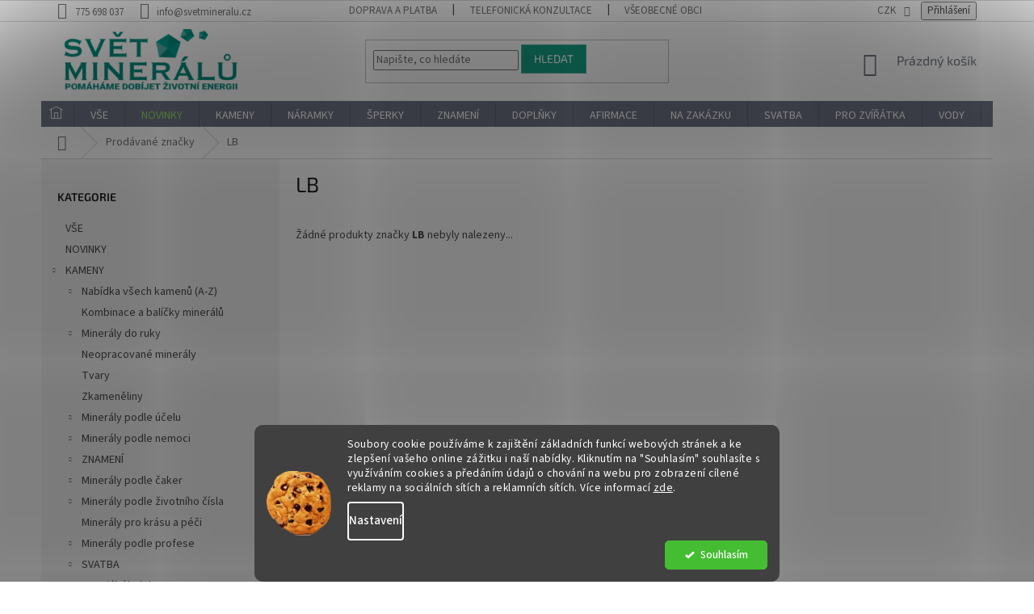

--- FILE ---
content_type: text/html; charset=utf-8
request_url: https://www.svetmineralu.cz/k2rocks/
body_size: 31338
content:
<!doctype html><html lang="cs" dir="ltr" class="header-background-light external-fonts-loaded"><head><meta charset="utf-8" /><meta name="viewport" content="width=device-width,initial-scale=1" /><title>LB - Svět minerálů</title><link rel="preconnect" href="https://cdn.myshoptet.com" /><link rel="dns-prefetch" href="https://cdn.myshoptet.com" /><link rel="preload" href="https://cdn.myshoptet.com/prj/dist/master/cms/libs/jquery/jquery-1.11.3.min.js" as="script" /><link href="https://cdn.myshoptet.com/prj/dist/master/cms/templates/frontend_templates/shared/css/font-face/source-sans-3.css" rel="stylesheet"><link href="https://cdn.myshoptet.com/prj/dist/master/cms/templates/frontend_templates/shared/css/font-face/exo-2.css" rel="stylesheet"><link href="https://cdn.myshoptet.com/prj/dist/master/shop/dist/font-shoptet-11.css.62c94c7785ff2cea73b2.css" rel="stylesheet"><script>
dataLayer = [];
dataLayer.push({'shoptet' : {
    "pageId": -24,
    "pageType": "article",
    "currency": "CZK",
    "currencyInfo": {
        "decimalSeparator": ",",
        "exchangeRate": 1,
        "priceDecimalPlaces": 0,
        "symbol": "K\u010d",
        "symbolLeft": 0,
        "thousandSeparator": " "
    },
    "language": "cs",
    "projectId": 222922,
    "cartInfo": {
        "id": null,
        "freeShipping": false,
        "freeShippingFrom": 1500,
        "leftToFreeGift": {
            "formattedPrice": "0 K\u010d",
            "priceLeft": 0
        },
        "freeGift": false,
        "leftToFreeShipping": {
            "priceLeft": 1500,
            "dependOnRegion": 0,
            "formattedPrice": "1 500 K\u010d"
        },
        "discountCoupon": [],
        "getNoBillingShippingPrice": {
            "withoutVat": 0,
            "vat": 0,
            "withVat": 0
        },
        "cartItems": [],
        "taxMode": "ORDINARY"
    },
    "cart": [],
    "customer": {
        "priceRatio": 1,
        "priceListId": 1,
        "groupId": null,
        "registered": false,
        "mainAccount": false
    }
}});
dataLayer.push({'cookie_consent' : {
    "marketing": "denied",
    "analytics": "denied"
}});
document.addEventListener('DOMContentLoaded', function() {
    shoptet.consent.onAccept(function(agreements) {
        if (agreements.length == 0) {
            return;
        }
        dataLayer.push({
            'cookie_consent' : {
                'marketing' : (agreements.includes(shoptet.config.cookiesConsentOptPersonalisation)
                    ? 'granted' : 'denied'),
                'analytics': (agreements.includes(shoptet.config.cookiesConsentOptAnalytics)
                    ? 'granted' : 'denied')
            },
            'event': 'cookie_consent'
        });
    });
});
</script>

<!-- Google Tag Manager -->
<script>(function(w,d,s,l,i){w[l]=w[l]||[];w[l].push({'gtm.start':
new Date().getTime(),event:'gtm.js'});var f=d.getElementsByTagName(s)[0],
j=d.createElement(s),dl=l!='dataLayer'?'&l='+l:'';j.async=true;j.src=
'https://www.googletagmanager.com/gtm.js?id='+i+dl;f.parentNode.insertBefore(j,f);
})(window,document,'script','dataLayer','GTM-KC5972T');</script>
<!-- End Google Tag Manager -->

<meta property="og:type" content="website"><meta property="og:site_name" content="svetmineralu.cz"><meta property="og:url" content="https://www.svetmineralu.cz/k2rocks/"><meta property="og:title" content="LB - Svět minerálů"><meta name="author" content="Svět minerálů"><meta name="web_author" content="Shoptet.cz"><meta name="dcterms.rightsHolder" content="www.svetmineralu.cz"><meta name="robots" content="index,follow"><meta property="og:image" content="https://cdn.myshoptet.com/usr/www.svetmineralu.cz/user/front_images/hp.png?t=1768803437"><meta property="og:description" content="LB"><meta name="description" content="LB"><style>:root {--color-primary: #737788;--color-primary-h: 229;--color-primary-s: 8%;--color-primary-l: 49%;--color-primary-hover: #16a085;--color-primary-hover-h: 168;--color-primary-hover-s: 76%;--color-primary-hover-l: 36%;--color-secondary: #56b0a8;--color-secondary-h: 175;--color-secondary-s: 36%;--color-secondary-l: 51%;--color-secondary-hover: #737788;--color-secondary-hover-h: 229;--color-secondary-hover-s: 8%;--color-secondary-hover-l: 49%;--color-tertiary: #16a085;--color-tertiary-h: 168;--color-tertiary-s: 76%;--color-tertiary-l: 36%;--color-tertiary-hover: #56b0a8;--color-tertiary-hover-h: 175;--color-tertiary-hover-s: 36%;--color-tertiary-hover-l: 51%;--color-header-background: #ffffff;--template-font: "Source Sans 3";--template-headings-font: "Exo 2";--header-background-url: none;--cookies-notice-background: #1A1937;--cookies-notice-color: #F8FAFB;--cookies-notice-button-hover: #f5f5f5;--cookies-notice-link-hover: #27263f;--templates-update-management-preview-mode-content: "Náhled aktualizací šablony je aktivní pro váš prohlížeč."}</style>
    
    <link href="https://cdn.myshoptet.com/prj/dist/master/shop/dist/main-11.less.fcb4a42d7bd8a71b7ee2.css" rel="stylesheet" />
        
    <script>var shoptet = shoptet || {};</script>
    <script src="https://cdn.myshoptet.com/prj/dist/master/shop/dist/main-3g-header.js.05f199e7fd2450312de2.js"></script>
<!-- User include --><!-- api 422(76) html code header -->
<link rel="stylesheet" href="https://cdn.myshoptet.com/usr/api2.dklab.cz/user/documents/_doplnky/odpocet/222922/1336/222922_1336.css" type="text/css" /><style>
        :root {            
            --dklab-countdown-category-text-color: #FFFFFF;
            --dklab-countdown-detail-text-color: #FFFFFF;
            --dklab-countdown-background-lower-color: #666666;
            --dklab-countdown-background-upper-color: #282828;
            --dklab-countdown-background-lower-color-detail: #666666;
            --dklab-countdown-background-upper-color-detail: #282828;
            --dklab-countdown-carousel-text-color: #FFFFFF;            
            --dklab-countdown-radius: 0px;
            --dklab-countdown-carousel-background-color: #2D58FF;
        }
        body:not(.type-detail) .flags-extra .flag.flag-discount {display: none !important;}</style>
<!-- api 426(80) html code header -->
<link rel="stylesheet" href="https://cdn.myshoptet.com/usr/api2.dklab.cz/user/documents/_doplnky/navstivene/222922/8/222922_8.css" type="text/css" /><style> :root { --dklab-lastvisited-background-color: #FFFFFF; } </style>
<!-- api 446(100) html code header -->
<link rel="stylesheet" href="https://cdn.myshoptet.com/usr/api2.dklab.cz/user/documents/_doplnky/poznamka/222922/349/222922_349.css" type="text/css" /><style> :root { 
            --dklab-poznamka-color-main: #56B0A8;  
            --dklab-poznamka-color-empty: #B2B2B2;             
            --dklab-poznamka-color-tooltip-background: #000000;             
            --dklab-poznamka-color-tooltip-text: #FFFFFF;             
            --dklab-poznamka-color-cart-message: #000000;             
            --dklab-poznamka-color-cart-message-background: #F7AB31;             
        }
        </style>
<!-- api 491(143) html code header -->
<link rel="stylesheet" href="https://cdn.myshoptet.com/usr/api2.dklab.cz/user/documents/_doplnky/doprava/222922/11/222922_11.css" type="text/css" /><style>
        :root {
            --dklab-background-color: #000000;
            --dklab-foreground-color: #FFFFFF;
            --dklab-transport-background-color: #000000;
            --dklab-transport-foreground-color: #FFFFFF;
            --dklab-gift-background-color: #000000;
            --dklab-gift-foreground-color: #FFFFFF;
        }</style>
<!-- api 608(256) html code header -->
<link rel="stylesheet" href="https://cdn.myshoptet.com/usr/api2.dklab.cz/user/documents/_doplnky/bannery/222922/3580/222922_3580.css" type="text/css" /><style>
        :root {
            --dklab-bannery-b-hp-padding: 5px;
            --dklab-bannery-b-hp-box-padding: 5px;
            --dklab-bannery-b-hp-big-screen: 12.5%;
            --dklab-bannery-b-hp-medium-screen: 12.5%;
            --dklab-bannery-b-hp-small-screen: 25%;
            --dklab-bannery-b-hp-tablet-screen: 25%;
            --dklab-bannery-b-hp-mobile-screen: 25%;

            --dklab-bannery-i-hp-icon-color: #56B0A8;
            --dklab-bannery-i-hp-color: #56B0A8;
            --dklab-bannery-i-hp-background: #FFFFFF;            
            
            --dklab-bannery-i-d-icon-color: #56B0A8;
            --dklab-bannery-i-d-color: #56B0A8;
            --dklab-bannery-i-d-background: #FFFFFF;


            --dklab-bannery-i-hp-w-big-screen: 4;
            --dklab-bannery-i-hp-w-medium-screen: 4;
            --dklab-bannery-i-hp-w-small-screen: 4;
            --dklab-bannery-i-hp-w-tablet-screen: 4;
            --dklab-bannery-i-hp-w-mobile-screen: 2;
            
            --dklab-bannery-i-d-w-big-screen: 4;
            --dklab-bannery-i-d-w-medium-screen: 4;
            --dklab-bannery-i-d-w-small-screen: 4;
            --dklab-bannery-i-d-w-tablet-screen: 4;
            --dklab-bannery-i-d-w-mobile-screen: 2;

        }</style>
<!-- api 1694(1278) html code header -->
<script type="text/javascript" src="https://app.dekovacka.cz/thankyou.js" async defer></script>
<!-- api 690(337) html code header -->
<script>var ophWidgetData={"lang":"cs","link":"https:\/\/www.svetmineralu.cz\/kontakty\/","logo":false,"turnOff":true,"expanded":false,"lunchShow":false,"checkHoliday":true,"showNextWeek":true,"showWidgetStart":"07:00","showWidgetEnd":"22:00","beforeOpenStore":0,"beforeCloseStore":0,"openingHours":[{"day":1,"openHour":"13:00","closeHour":"18:00","openPause":"","closePause":"","closed":false},{"day":2,"openHour":"11:00","closeHour":"15:00","openPause":"","closePause":"","closed":false},{"day":3,"openHour":"13:00","closeHour":"18:00","openPause":"","closePause":"","closed":false},{"day":4,"openHour":"11:00","closeHour":"15:00","openPause":"","closePause":"","closed":false},{"day":5,"openHour":"11:00","closeHour":"15:00","openPause":"","closePause":"","closed":false},{"day":6,"openHour":"","closeHour":"","openPause":"","closePause":"","closed":true},{"day":7,"openHour":"","closeHour":"","openPause":"","closePause":"","closed":true}],"excludes":[],"holidayList":["01-01","01-05","08-05","05-07","06-07","28-09","28-10","17-11","24-12","25-12","26-12"],"todayLongFormat":false,"logoFilemanager":"","colors":{"bg_header_color":"","bg_logo_color":"","bg_title_color":"","bg_preopen_color":"#03a9f4","bg_open_color":"#4caf50","bg_pause_color":"#ff9800","bg_preclose_color":"#ff6f00","bg_close_color":"#e94b4b","color_exception_day":"#e94b4b"},"address":"Pra\u017esk\u00e1 62\/116, 400 01 \u00dast\u00ed nad Labem - Va\u0148ov","icon":"icon-01","bottomPosition":"100","showDetailOnExpand":false,"disableDetail":false,"disableDetailTable":false,"hideOnMobile":true,"weekTurnOff":[6,5],"directPosition":"rtl"}</script>
<!-- api 1280(896) html code header -->
<link rel="stylesheet" href="https://cdn.myshoptet.com/usr/shoptet.tomashlad.eu/user/documents/extras/cookies-addon/screen.min.css?v006">
<script>
    var shoptetakCookiesSettings={"useRoundingCorners":true,"cookiesImgPopup":false,"cookiesSize":"middle","cookiesOrientation":"horizontal","cookiesImg":true,"buttonBg":false,"showPopup":false};

    var body=document.getElementsByTagName("body")[0];

    const rootElement = document.documentElement;

    rootElement.classList.add("st-cookies-v2");

    if (shoptetakCookiesSettings.useRoundingCorners) {
        rootElement.classList.add("st-cookies-corners");
    }
    if (shoptetakCookiesSettings.cookiesImgPopup) {
        rootElement.classList.add("st-cookies-popup-img");
    }
    if (shoptetakCookiesSettings.cookiesImg) {
        rootElement.classList.add("st-cookies-img");
    }
    if (shoptetakCookiesSettings.buttonBg) {
        rootElement.classList.add("st-cookies-btn");
    }
    if (shoptetakCookiesSettings.cookiesSize) {
        if (shoptetakCookiesSettings.cookiesSize === 'thin') {
            rootElement.classList.add("st-cookies-thin");
        }
        if (shoptetakCookiesSettings.cookiesSize === 'middle') {
            rootElement.classList.add("st-cookies-middle");
        }
        if (shoptetakCookiesSettings.cookiesSize === 'large') {
            rootElement.classList.add("st-cookies-large");
        }
    }
    if (shoptetakCookiesSettings.cookiesOrientation) {
        if (shoptetakCookiesSettings.cookiesOrientation === 'vertical') {
            rootElement.classList.add("st-cookies-vertical");
        }
    }
</script>


<!-- api 1278(894) html code header -->
<link rel="stylesheet" data-href="https://cdn.myshoptet.com/usr/shoptet.tomashlad.eu/user/documents/extras/classic/screen.min.css">
<script>
    (x => x.setAttribute('href', `${x.dataset.href}?v=${Date.now()}`))
    (document.currentScript.previousElementSibling);
</script>

<script>
    var shoptetakClassicSettings = {"useRoundingCorners":false,"fixedNavigation":false,"biggerNavigation":false,"scrollToTop":true,"toggleSorting":false,"articlesUpgrade":false,"bannersUpgrade":false,"categoryDescription":false,"biggerSubcategories":false,"detailAccordeon":false,"searchWhisperer":false,"showCartLine":false,"biggerLogo":true,"cartDesign":false,"newsletterDesign":false,"useContentSize":false,"showShopRating":false,"contentSizeValue":"1280px","showListOfArticlesNews":false,"articlesTestMode":false,"addonActivation":true,"useProductsCarousel":false,"useCustomColors":false,"fullWidthCarousel":false,"bgColor1":"#080808","bgColor2":"#212121","bgColor3":"#454545","textColor1":"#ffffff","textColor2":"#f2f2f2","textColor3":"#cccccc"};

    var body=document.getElementsByTagName("body")[0];
    const rootClassic = document.documentElement;

    const htmlEl = document.documentElement;
    if(shoptetakClassicSettings.biggerLogo){htmlEl.classList.add("st-big-logo");}
    if(shoptetakClassicSettings.biggerNavigation){htmlEl.classList.add("st-big-nav");}
    if (shoptetakClassicSettings.useContentSize) {
        rootClassic.setAttribute("container-change", "true");
        rootClassic.style.setProperty('--container-size', shoptetakClassicSettings.contentSizeValue);
    }
    if (shoptetakClassicSettings.useCustomColors) {
        htmlEl.classList.add("st-custom-colors");
        htmlEl.style.setProperty('--bg-color-1', shoptetakClassicSettings.bgColor1);
        htmlEl.style.setProperty('--bg-color-2', shoptetakClassicSettings.bgColor2);
        htmlEl.style.setProperty('--bg-color-3', shoptetakClassicSettings.bgColor3);
        htmlEl.style.setProperty('--text-color-1', shoptetakClassicSettings.textColor1);
        htmlEl.style.setProperty('--text-color-2', shoptetakClassicSettings.textColor2);
        htmlEl.style.setProperty('--text-color-3', shoptetakClassicSettings.textColor3);
    }

    if(shoptetakClassicSettings.useProductsCarousel){htmlEl.classList.add("st-prod-carousel");}
    if(shoptetakClassicSettings.bannersUpgrade){htmlEl.classList.add("st-banners-up");}
    if(shoptetakClassicSettings.fullWidthCarousel){htmlEl.classList.add("st-wide-carousel");}
    if(shoptetakClassicSettings.showListOfArticlesNews){htmlEl.classList.add("st-show-articles");}
    if(shoptetakClassicSettings.showShopRating){htmlEl.classList.add("st-show-ratings");}
    if(shoptetakClassicSettings.newsletterDesign){htmlEl.classList.add("st-newsletter-2");}
    if(shoptetakClassicSettings.cartDesign){htmlEl.classList.add("st-cart-2");}
    if(shoptetakClassicSettings.showCartLine){htmlEl.classList.add("st-cart-line");}
    if(shoptetakClassicSettings.toggleSorting){htmlEl.classList.add("st-toggle-sort");}
    if(shoptetakClassicSettings.fixedNavigation){htmlEl.classList.add("st-fixed-nav");}
    if(shoptetakClassicSettings.searchWhisperer){htmlEl.classList.add("st-whisp");}
    if(shoptetakClassicSettings.biggerSubcategories){htmlEl.classList.add("st-subcats");}
    if(shoptetakClassicSettings.detailAccordeon){htmlEl.classList.add("st-accordeon");}
    if(shoptetakClassicSettings.categoryDescription){htmlEl.classList.add("st-cat-desc");}
    if(shoptetakClassicSettings.articlesUpgrade){htmlEl.classList.add("st-articles-up");}
    if (shoptetakClassicSettings.useRoundingCorners) {
        htmlEl.classList.add("st-classic-corners");

        if (shoptetakClassicSettings.roundingCornerSize) {
            htmlEl.classList.add("st-classic-corners-size");
            htmlEl.setAttribute("data-corners-size", shoptetakClassicSettings.roundingCornerSize);
        }
    }
    if ( shoptetakClassicSettings.useContentSize) {
        htmlEl.setAttribute("container-change", "true");
        htmlEl.style.setProperty('--container-size', shoptetakClassicSettings.contentSizeValue);
    }

    cookie = key=>((new RegExp((key || '=')+'=(.*?); ','gm')).exec(document.cookie+'; ') ||['',null])[1];
</script>

<!-- service 446(100) html code header -->
<style>
@font-face {
    font-family: 'poznamka';
    src:  url('https://cdn.myshoptet.com/usr/api2.dklab.cz/user/documents/_doplnky/poznamka/font/note.eot?v1');
    src:  url('https://cdn.myshoptet.com/usr/api2.dklab.cz/user/documents/_doplnky/poznamka/font/note.eot?v1#iefix') format('embedded-opentype'),
    url('https://cdn.myshoptet.com/usr/api2.dklab.cz/user/documents/_doplnky/poznamka/font/note.ttf?v1') format('truetype'),
    url('https://cdn.myshoptet.com/usr/api2.dklab.cz/user/documents/_doplnky/poznamka/font/note.woff?v1') format('woff'),
    url('https://cdn.myshoptet.com/usr/api2.dklab.cz/user/documents/_doplnky/poznamka/font/note.svg?v1') format('svg');
    font-weight: normal;
    font-style: normal;
}
</style>
<!-- service 518(170) html code header -->
<link rel="stylesheet" type="text/css" href="https://cdn.myshoptet.com/usr/302565.myshoptet.com/user/documents/assets/sizes/fv-studio-app-sizes.css?24.4.5" />
<style>
body.shoptetak-opal #myBtnTabulka_velikosti {position: relative;margin-bottom: 50px;}
</style>
<!-- service 409(63) html code header -->
<style>
#filters h4{cursor:pointer;}[class~=slider-wrapper],[class~=filter-section]{padding-left:0;}#filters h4{padding-left:13.5pt;}[class~=filter-section],[class~=slider-wrapper]{padding-bottom:0 !important;}#filters h4:before{position:absolute;}#filters h4:before{left:0;}[class~=filter-section],[class~=slider-wrapper]{padding-right:0;}#filters h4{padding-bottom:9pt;}#filters h4{padding-right:13.5pt;}#filters > .slider-wrapper,[class~=slider-wrapper] > div,.filter-sections form,[class~=slider-wrapper][class~=filter-section] > div,.razeni > form{display:none;}#filters h4:before,#filters .otevreny h4:before{content:"\e911";}#filters h4{padding-top:9pt;}[class~=filter-section],[class~=slider-wrapper]{padding-top:0 !important;}[class~=filter-section]{border-top-width:0 !important;}[class~=filter-section]{border-top-style:none !important;}[class~=filter-section]{border-top-color:currentColor !important;}#filters .otevreny h4:before,#filters h4:before{font-family:shoptet;}#filters h4{position:relative;}#filters h4{margin-left:0 !important;}[class~=filter-section]{border-image:none !important;}#filters h4{margin-bottom:0 !important;}#filters h4{margin-right:0 !important;}#filters h4{margin-top:0 !important;}#filters h4{border-top-width:.0625pc;}#filters h4{border-top-style:solid;}#filters h4{border-top-color:#e0e0e0;}[class~=slider-wrapper]{max-width:none;}[class~=otevreny] form,.slider-wrapper.otevreny > div,[class~=slider-wrapper][class~=otevreny] > div,.otevreny form{display:block;}#filters h4{border-image:none;}[class~=param-filter-top]{margin-bottom:.9375pc;}[class~=otevreny] form{margin-bottom:15pt;}[class~=slider-wrapper]{color:inherit;}#filters .otevreny h4:before{-webkit-transform:rotate(180deg);}[class~=slider-wrapper],#filters h4:before{background:none;}#filters h4:before{-webkit-transform:rotate(90deg);}#filters h4:before{-moz-transform:rotate(90deg);}[class~=param-filter-top] form{display:block !important;}#filters h4:before{-o-transform:rotate(90deg);}#filters h4:before{-ms-transform:rotate(90deg);}#filters h4:before{transform:rotate(90deg);}#filters h4:before{font-size:.104166667in;}#filters .otevreny h4:before{-moz-transform:rotate(180deg);}#filters .otevreny h4:before{-o-transform:rotate(180deg);}#filters h4:before{top:36%;}#filters .otevreny h4:before{-ms-transform:rotate(180deg);}#filters h4:before{height:auto;}#filters h4:before{width:auto;}#filters .otevreny h4:before{transform:rotate(180deg);}
@media screen and (max-width: 767px) {
.param-filter-top{padding-top: 15px;}
}
#content .filters-wrapper > div:first-of-type, #footer .filters-wrapper > div:first-of-type {text-align: left;}
.template-11.one-column-body .content .filter-sections{padding-top: 15px; padding-bottom: 15px;}
</style>
<!-- service 417(71) html code header -->
<style>
@media screen and (max-width: 767px) {
body.sticky-mobile:not(.paxio-merkur):not(.venus) .dropdown {display: none !important;}
body.sticky-mobile:not(.paxio-merkur):not(.venus) .languagesMenu{right: 98px; position: absolute;}
body.sticky-mobile:not(.paxio-merkur):not(.venus) .languagesMenu .caret{display: none !important;}
body.sticky-mobile:not(.paxio-merkur):not(.venus) .languagesMenu.open .languagesMenu__content {display: block;right: 0;left: auto;}
.template-12 #header .site-name {max-width: 40% !important;}
}
@media screen and (-ms-high-contrast: active), (-ms-high-contrast: none) {
.template-12 #header {position: fixed; width: 100%;}
.template-12 #content-wrapper.content-wrapper{padding-top: 80px;}
}
.sticky-mobile #header-image{display: none;}
@media screen and (max-width: 640px) {
.template-04.sticky-mobile #header-cart{position: fixed;top: 3px;right: 92px;}
.template-04.sticky-mobile #header-cart::before {font-size: 32px;}
.template-04.sticky-mobile #header-cart strong{display: none;}
}
@media screen and (min-width: 641px) {
.dklabGarnet #main-wrapper {overflow: visible !important;}
}
.dklabGarnet.sticky-mobile #logo img {top: 0 !important;}
@media screen and (min-width: 768px){
.top-navigation-bar .site-name {display: none;}
}
/*NOVÁ VERZE MOBILNÍ HLAVIČKY*/
@media screen and (max-width: 767px){
.scrolled-down body:not(.ordering-process):not(.search-window-visible) .top-navigation-bar {transform: none !important;}
.scrolled-down body:not(.ordering-process):not(.search-window-visible) #header .site-name {transform: none !important;}
.scrolled-down body:not(.ordering-process):not(.search-window-visible) #header .cart-count {transform: none !important;}
.scrolled-down #header {transform: none !important;}

body.template-11.mobile-header-version-1:not(.paxio-merkur):not(.venus) .top-navigation-bar .site-name{display: none !important;}
body.template-11.mobile-header-version-1:not(.paxio-merkur):not(.venus) #header .cart-count {top: -39px !important;position: absolute !important;}
.template-11.sticky-mobile.mobile-header-version-1 .responsive-tools > a[data-target="search"] {visibility: visible;}
.template-12.mobile-header-version-1 #header{position: fixed !important;}
.template-09.mobile-header-version-1.sticky-mobile .top-nav .subnav-left {visibility: visible;}
}

/*Disco*/
@media screen and (min-width: 768px){
.template-13:not(.jupiter) #header, .template-14 #header{position: sticky;top: 0;z-index: 8;}
.template-14.search-window-visible #header{z-index: 9999;}
body.navigation-hovered::before {z-index: 7;}
/*
.template-13 .top-navigation-bar{z-index: 10000;}
.template-13 .popup-widget {z-index: 10001;}
*/
.scrolled .template-13 #header, .scrolled .template-14 #header{box-shadow: 0 2px 10px rgba(0,0,0,0.1);}
.search-focused::before{z-index: 8;}
.top-navigation-bar{z-index: 9;position: relative;}
.paxio-merkur.top-navigation-menu-visible #header .search-form .form-control {z-index: 1;}
.paxio-merkur.top-navigation-menu-visible .search-form::before {z-index: 1;}
.scrolled .popup-widget.cart-widget {position: fixed;top: 68px !important;}

/* MERKUR */
.paxio-merkur.sticky-mobile.template-11 #oblibeneBtn{line-height: 70px !important;}
}


/* VENUS */
@media screen and (min-width: 768px){
.venus.sticky-mobile:not(.ordering-process) #header {position: fixed !important;width: 100%;transform: none !important;translate: none !important;box-shadow: 0 2px 10px rgba(0,0,0,0.1);visibility: visible !important;opacity: 1 !important;}
.venus.sticky-mobile:not(.ordering-process) .overall-wrapper{padding-top: 160px;}
.venus.sticky-mobile.type-index:not(.ordering-process) .overall-wrapper{padding-top: 85px;}
.venus.sticky-mobile:not(.ordering-process) #content-wrapper.content-wrapper {padding-top: 0 !important;}
}
@media screen and (max-width: 767px){
.template-14 .top-navigation-bar > .site-name{display: none !important;}
.template-14 #header .header-top .header-top-wrapper .site-name{margin: 0;}
}
/* JUPITER */
@media screen and (max-width: 767px){
.scrolled-down body.jupiter:not(.ordering-process):not(.search-window-visible) #header .site-name {-webkit-transform: translateX(-50%) !important;transform: translateX(-50%) !important;}
}
@media screen and (min-width: 768px){
.jupiter.sticky-header #header::after{display: none;}
.jupiter.sticky-header #header{position: fixed; top: 0; width: 100%;z-index: 99;}
.jupiter.sticky-header.ordering-process #header{position: relative;}
.jupiter.sticky-header .overall-wrapper{padding-top: 182px;}
.jupiter.sticky-header.ordering-process .overall-wrapper{padding-top: 0;}
.jupiter.sticky-header #header .header-top {height: 80px;}
}
</style>
<!-- service 608(256) html code header -->
<link rel="stylesheet" href="https://cdn.myshoptet.com/usr/api.dklab.cz/user/documents/fontawesome/css/all.css?v=1.02" type="text/css" />
<!-- service 619(267) html code header -->
<link href="https://cdn.myshoptet.com/usr/fvstudio.myshoptet.com/user/documents/addons/cartupsell.min.css?24.11.1" rel="stylesheet">
<!-- service 629(277) html code header -->
<link href="https://cdn.myshoptet.com/usr/fvstudio.myshoptet.com/user/documents/addons/topproduct.min.css?22.8.1" rel="stylesheet">

<style>
</style>


<!-- service 690(337) html code header -->
<link href="https://cdn.myshoptet.com/usr/mcore.myshoptet.com/user/documents/upload/addon01/ophWidget.min.css?v=1.6.9" rel="stylesheet" />


<!-- service 1278(894) html code header -->
<link rel="stylesheet" href="https://cdn.myshoptet.com/usr/shoptet.tomashlad.eu/user/documents/extras/classic/slick.css" />
<style>
.discussion-form, .discussion, .rate-wrapper, .votes-wrap, .add-comment, .welcome div, .welcome h1 {max-width: initial;}
@media only screen and (min-width: 768px) {
.st-big-nav #navigation .navigation-in > ul > li > a {
    font-size: 1.2em;
}
}
.st-prod-carousel .products-block.slick-slider .slick-dots {
    display: flex;
    flex-wrap: wrap;
    max-width: 90%;
    margin: 0 auto;
}
</style>
<!-- service 1280(896) html code header -->
<style>
.st-cookies-v2.st-cookies-btn .shoptak-carbon .siteCookies .siteCookies__form .siteCookies__buttonWrap button[value=all] {
margin-left: 10px;
}
@media (max-width: 768px) {
.st-cookies-v2.st-cookies-btn .shoptak-carbon .siteCookies .siteCookies__form .siteCookies__buttonWrap button[value=all] {
margin-left: 0px;
}
.st-cookies-v2 .shoptak-carbon .siteCookies.siteCookies--dark .siteCookies__form .siteCookies__buttonWrap button[value=reject] {
margin: 0 10px;
}
}
@media only screen and (max-width: 768px) {
 .st-cookies-v2 .siteCookies .siteCookies__form .siteCookies__buttonWrap .js-cookies-settings[value=all], .st-cookies-v2 .siteCookies .siteCookies__form .siteCookies__buttonWrap button[value=all] {   
  margin: 0 auto 10px auto;
 }
 .st-cookies-v2 .siteCookies.siteCookies--center {
  bottom: unset;
  top: 50%;
  transform: translate(-50%, -50%);
  width: 90%;
 }
}
</style>
<!-- service 1359(974) html code header -->
<link href="https://cdn.myshoptet.com/usr/sazimecesko.myshoptet.com/user/documents/planetwe/common.min.css?v=1.20" rel="stylesheet" />
<link href="https://cdn.myshoptet.com/usr/sazimecesko.myshoptet.com/user/documents/planetwe/Classic.min.css" rel="stylesheet" />

<!--
<link href="https://sazimecesko.myshoptet.com/user/documents/planetwe/common.css?v=1.24" rel="stylesheet" />
<link href="https://sazimecesko.myshoptet.com/user/documents/planetwe/Classic.css" rel="stylesheet" />
-->
<!-- service 1472(1086) html code header -->
<link rel="stylesheet" href="https://cdn.myshoptet.com/usr/apollo.jakubtursky.sk/user/documents/assets/sipky/main.css?v=19">
<!-- service 1570(1164) html code header -->
<link rel="stylesheet" href="https://cdn.myshoptet.com/usr/shoptet.tomashlad.eu/user/documents/extras/products-auto-load/screen.css?v=0011">
<!-- service 1714(1298) html code header -->
<link 
rel="stylesheet" 
href="https://cdn.myshoptet.com/usr/dmartini.myshoptet.com/user/documents/upload/dmartini/blog_products/blog_products.min.css?160"
data-author="Dominik Martini" 
data-author-web="dmartini.cz">
<!-- service 1735(1316) html code header -->
<link rel="stylesheet" href="https://cdn.myshoptet.com/addons/dominikmartini/flag_sort/styles.header.min.css?345e7d3951aca4c6495d697ef89532fbfac00659">
<!-- service 2065(1618) html code header -->
<link rel="stylesheet" href="https://cdn.myshoptet.com/addons/dominikmartini/blog_plus/styles.header.min.css?aedfac0413bd4080d78f101490c6910314848f14">
<!-- project html code header -->
<link href="/user/documents/assets/css/mineraly.css?27" rel="stylesheet">

<!-- Facebook Pixel Code -->
<script>
!function(f,b,e,v,n,t,s)
{if(f.fbq)return;n=f.fbq=function(){n.callMethod?
n.callMethod.apply(n,arguments):n.queue.push(arguments)};
if(!f._fbq)f._fbq=n;n.push=n;n.loaded=!0;n.version='2.0';
n.queue=[];t=b.createElement(e);t.async=!0;
t.src=v;s=b.getElementsByTagName(e)[0];
s.parentNode.insertBefore(t,s)}(window,document,'script',
'https://connect.facebook.net/en_US/fbevents.js');
 fbq('init', '2173052669605722'); 
fbq('track', 'PageView');
</script>
<noscript>
 <img height="1" width="1" 
src="https://www.facebook.com/tr?id=2173052669605722&ev=PageView
&noscript=1"/>
</noscript>
<!-- End Facebook Pixel Code -->

<script>
var ophWidgetLang = {
    "cs": {
        text_preopen: 'Výdejnu eshopu otevírame {_v} {time}',
        text_open: 'Výdejna eshopu je nyní otevřena',
        text_pause: 'Máme polední pauzu do {time}',
        text_preclose: 'Výdejnu zavírame {_v} {time}',
        text_close: 'Výdejna eshopu je nyní zavřená',
        text_close_table: 'Zavřeno',
        text_today_info: 'Dnes {today}',
        text_pause_info: 'Pauza {pause}',
        text_contact: 'Kontakt',
        text_title_table: 'Navštivte nás osobně'
    }
};
</script>

<script>
 fvstudio_sizes_default_url = '/nejcastejsi-dotazy/tabulka-velikosti/';
 fvstudio_sizes_i18n = {
 'cs': {
 'sizes_table': 'Průvodce velikostmi'
 }
 };
</script>


<style>
.menu-item-external-130:hover a:before {
 color: var(--color-primary) !important;
}
.menu-item-external-130 a:before  {
 content: "\e91f";
 font-size: 15px;
 top: 8px;
 left: 10px;
 position: absolute;
 color: white !important;
 font-family: shoptet;
}
.navigation-window-visible .menu-item-external-130 a:before {
 color: var(--color-primary) !important;
 font-size: 16px;
 top: 12px;
 left: 10px;
}
.navigation-window-visible .menu-item-external-130 a b {
 padding-left: 20px !important;
}
.desktop .menu-item-external-130 a b {
 font-size: 0px;
}

navigation-window-visible .menu-item-external-130 {
 display: none;
}
.mobile.ordering-process .next-step .btn.btn-lg:is(.next-step-forward,.next-step-finish){
    position: fixed;
    bottom: 0;
    left: 0;
    right: 0;
    border: 10px solid #fff;
}
.mobile.ordering-process {
	padding-bottom: 100px;
}
</style>
<!-- /User include --><link rel="shortcut icon" href="/favicon.ico" type="image/x-icon" /><link rel="canonical" href="https://www.svetmineralu.cz/k2rocks/" /><style>/* custom background */@media (min-width: 992px) {body {background-color: #ffffff ;background-position: top center;background-repeat: no-repeat;background-attachment: scroll;}}</style>    <!-- Global site tag (gtag.js) - Google Analytics -->
    <script async src="https://www.googletagmanager.com/gtag/js?id=G-P72Y7D2HT3"></script>
    <script>
        
        window.dataLayer = window.dataLayer || [];
        function gtag(){dataLayer.push(arguments);}
        

                    console.debug('default consent data');

            gtag('consent', 'default', {"ad_storage":"denied","analytics_storage":"denied","ad_user_data":"denied","ad_personalization":"denied","wait_for_update":500});
            dataLayer.push({
                'event': 'default_consent'
            });
        
        gtag('js', new Date());

        
                gtag('config', 'G-P72Y7D2HT3', {"groups":"GA4","send_page_view":false,"content_group":"article","currency":"CZK","page_language":"cs"});
        
                gtag('config', 'AW-798847826');
        
        
        
        
        
                    gtag('event', 'page_view', {"send_to":"GA4","page_language":"cs","content_group":"article","currency":"CZK"});
        
        
        
        
        
        
        
        
        
        
        
        
        
        document.addEventListener('DOMContentLoaded', function() {
            if (typeof shoptet.tracking !== 'undefined') {
                for (var id in shoptet.tracking.bannersList) {
                    gtag('event', 'view_promotion', {
                        "send_to": "UA",
                        "promotions": [
                            {
                                "id": shoptet.tracking.bannersList[id].id,
                                "name": shoptet.tracking.bannersList[id].name,
                                "position": shoptet.tracking.bannersList[id].position
                            }
                        ]
                    });
                }
            }

            shoptet.consent.onAccept(function(agreements) {
                if (agreements.length !== 0) {
                    console.debug('gtag consent accept');
                    var gtagConsentPayload =  {
                        'ad_storage': agreements.includes(shoptet.config.cookiesConsentOptPersonalisation)
                            ? 'granted' : 'denied',
                        'analytics_storage': agreements.includes(shoptet.config.cookiesConsentOptAnalytics)
                            ? 'granted' : 'denied',
                                                                                                'ad_user_data': agreements.includes(shoptet.config.cookiesConsentOptPersonalisation)
                            ? 'granted' : 'denied',
                        'ad_personalization': agreements.includes(shoptet.config.cookiesConsentOptPersonalisation)
                            ? 'granted' : 'denied',
                        };
                    console.debug('update consent data', gtagConsentPayload);
                    gtag('consent', 'update', gtagConsentPayload);
                    dataLayer.push(
                        { 'event': 'update_consent' }
                    );
                }
            });
        });
    </script>
</head><body class="desktop id--24 in-znacka template-11 type-manufacturer-detail multiple-columns-body columns-3 ums_forms_redesign--off ums_a11y_category_page--on ums_discussion_rating_forms--off ums_flags_display_unification--on ums_a11y_login--on mobile-header-version-0"><noscript>
    <style>
        #header {
            padding-top: 0;
            position: relative !important;
            top: 0;
        }
        .header-navigation {
            position: relative !important;
        }
        .overall-wrapper {
            margin: 0 !important;
        }
        body:not(.ready) {
            visibility: visible !important;
        }
    </style>
    <div class="no-javascript">
        <div class="no-javascript__title">Musíte změnit nastavení vašeho prohlížeče</div>
        <div class="no-javascript__text">Podívejte se na: <a href="https://www.google.com/support/bin/answer.py?answer=23852">Jak povolit JavaScript ve vašem prohlížeči</a>.</div>
        <div class="no-javascript__text">Pokud používáte software na blokování reklam, může být nutné povolit JavaScript z této stránky.</div>
        <div class="no-javascript__text">Děkujeme.</div>
    </div>
</noscript>

        <div id="fb-root"></div>
        <script>
            window.fbAsyncInit = function() {
                FB.init({
//                    appId            : 'your-app-id',
                    autoLogAppEvents : true,
                    xfbml            : true,
                    version          : 'v19.0'
                });
            };
        </script>
        <script async defer crossorigin="anonymous" src="https://connect.facebook.net/cs_CZ/sdk.js"></script>
<!-- Google Tag Manager (noscript) -->
<noscript><iframe src="https://www.googletagmanager.com/ns.html?id=GTM-KC5972T"
height="0" width="0" style="display:none;visibility:hidden"></iframe></noscript>
<!-- End Google Tag Manager (noscript) -->

    <div class="siteCookies siteCookies--bottom siteCookies--dark js-siteCookies" role="dialog" data-testid="cookiesPopup" data-nosnippet>
        <div class="siteCookies__form">
            <div class="siteCookies__content">
                <div class="siteCookies__text">
                    <span>Soubory cookie používáme k zajištění základních funkcí webových stránek a ke zlepšení vašeho online zážitku i naší nabídky.</span> Kliknutím na "Souhlasím" souhlasíte s využíváním cookies a předáním údajů o chování na webu pro zobrazení cílené reklamy na sociálních sítích a reklamních sítích. Více informací <a href="https://222922.myshoptet.com/podminky-ochrany-osobnich-udaju/" target="\">zde</a>.
                </div>
                <p class="siteCookies__links">
                    <button class="siteCookies__link js-cookies-settings" aria-label="Nastavení cookies" data-testid="cookiesSettings">Nastavení</button>
                </p>
            </div>
            <div class="siteCookies__buttonWrap">
                                <button class="siteCookies__button js-cookiesConsentSubmit" value="all" aria-label="Přijmout cookies" data-testid="buttonCookiesAccept">Souhlasím</button>
            </div>
        </div>
        <script>
            document.addEventListener("DOMContentLoaded", () => {
                const siteCookies = document.querySelector('.js-siteCookies');
                document.addEventListener("scroll", shoptet.common.throttle(() => {
                    const st = document.documentElement.scrollTop;
                    if (st > 1) {
                        siteCookies.classList.add('siteCookies--scrolled');
                    } else {
                        siteCookies.classList.remove('siteCookies--scrolled');
                    }
                }, 100));
            });
        </script>
    </div>
<a href="#content" class="skip-link sr-only">Přejít na obsah</a><div class="overall-wrapper"><div class="user-action"><div class="container">
    <div class="user-action-in">
                    <div id="login" class="user-action-login popup-widget login-widget" role="dialog" aria-labelledby="loginHeading">
        <div class="popup-widget-inner">
                            <h2 id="loginHeading">Přihlášení k vašemu účtu</h2><div id="customerLogin"><form action="/action/Customer/Login/" method="post" id="formLoginIncluded" class="csrf-enabled formLogin" data-testid="formLogin"><input type="hidden" name="referer" value="" /><div class="form-group"><div class="input-wrapper email js-validated-element-wrapper no-label"><input type="email" name="email" class="form-control" autofocus placeholder="E-mailová adresa (např. jan@novak.cz)" data-testid="inputEmail" autocomplete="email" required /></div></div><div class="form-group"><div class="input-wrapper password js-validated-element-wrapper no-label"><input type="password" name="password" class="form-control" placeholder="Heslo" data-testid="inputPassword" autocomplete="current-password" required /><span class="no-display">Nemůžete vyplnit toto pole</span><input type="text" name="surname" value="" class="no-display" /></div></div><div class="form-group"><div class="login-wrapper"><button type="submit" class="btn btn-secondary btn-text btn-login" data-testid="buttonSubmit">Přihlásit se</button><div class="password-helper"><a href="/registrace/" data-testid="signup" rel="nofollow">Nová registrace</a><a href="/klient/zapomenute-heslo/" rel="nofollow">Zapomenuté heslo</a></div></div></div><div class="social-login-buttons"><div class="social-login-buttons-divider"><span>nebo</span></div><div class="form-group"><a href="/action/Social/login/?provider=Facebook" class="login-btn facebook" rel="nofollow"><span class="login-facebook-icon"></span><strong>Přihlásit se přes Facebook</strong></a></div><div class="form-group"><a href="/action/Social/login/?provider=Google" class="login-btn google" rel="nofollow"><span class="login-google-icon"></span><strong>Přihlásit se přes Google</strong></a></div><div class="form-group"><a href="/action/Social/login/?provider=Seznam" class="login-btn seznam" rel="nofollow"><span class="login-seznam-icon"></span><strong>Přihlásit se přes Seznam</strong></a></div></div></form>
</div>                    </div>
    </div>

                            <div id="cart-widget" class="user-action-cart popup-widget cart-widget loader-wrapper" data-testid="popupCartWidget" role="dialog" aria-hidden="true">
    <div class="popup-widget-inner cart-widget-inner place-cart-here">
        <div class="loader-overlay">
            <div class="loader"></div>
        </div>
    </div>

    <div class="cart-widget-button">
        <a href="/kosik/" class="btn btn-conversion" id="continue-order-button" rel="nofollow" data-testid="buttonNextStep">Pokračovat do košíku</a>
    </div>
</div>
            </div>
</div>
</div><div class="top-navigation-bar" data-testid="topNavigationBar">

    <div class="container">

        <div class="top-navigation-contacts">
            <strong>Zákaznická podpora:</strong><a href="tel:775698037" class="project-phone" aria-label="Zavolat na 775698037" data-testid="contactboxPhone"><span>775 698 037</span></a><a href="mailto:info@svetmineralu.cz" class="project-email" data-testid="contactboxEmail"><span>info@svetmineralu.cz</span></a>        </div>

                            <div class="top-navigation-menu">
                <div class="top-navigation-menu-trigger"></div>
                <ul class="top-navigation-bar-menu">
                                            <li class="top-navigation-menu-item-27">
                            <a href="/doprava-a-platba/">Doprava a platba</a>
                        </li>
                                            <li class="top-navigation-menu-item-3090">
                            <a href="/telefonicka-konzultace/">Telefonická konzultace</a>
                        </li>
                                            <li class="top-navigation-menu-item-39">
                            <a href="/obchodni-podminky/">Všeobecné obchodní podmínky</a>
                        </li>
                                            <li class="top-navigation-menu-item-3093">
                            <a href="/reklamace-a-vraceni-zbozi/">Reklamace a vrácení zboží</a>
                        </li>
                                            <li class="top-navigation-menu-item-691">
                            <a href="/podminky-ochrany-osobnich-udaju/">Ochrana osobních údajů</a>
                        </li>
                                    </ul>
                <ul class="top-navigation-bar-menu-helper"></ul>
            </div>
        
        <div class="top-navigation-tools top-navigation-tools--language">
            <div class="responsive-tools">
                <a href="#" class="toggle-window" data-target="search" aria-label="Hledat" data-testid="linkSearchIcon"></a>
                                                            <a href="#" class="toggle-window" data-target="login"></a>
                                                    <a href="#" class="toggle-window" data-target="navigation" aria-label="Menu" data-testid="hamburgerMenu"></a>
            </div>
                <div class="dropdown">
        <span>Ceny v:</span>
        <button id="topNavigationDropdown" type="button" data-toggle="dropdown" aria-haspopup="true" aria-expanded="false">
            CZK
            <span class="caret"></span>
        </button>
        <ul class="dropdown-menu" aria-labelledby="topNavigationDropdown"><li><a href="/action/Currency/changeCurrency/?currencyCode=CZK" rel="nofollow">CZK</a></li><li><a href="/action/Currency/changeCurrency/?currencyCode=EUR" rel="nofollow">EUR</a></li></ul>
    </div>
            <button class="top-nav-button top-nav-button-login toggle-window" type="button" data-target="login" aria-haspopup="dialog" aria-controls="login" aria-expanded="false" data-testid="signin"><span>Přihlášení</span></button>        </div>

    </div>

</div>
<header id="header"><div class="container navigation-wrapper">
    <div class="header-top">
        <div class="site-name-wrapper">
            <div class="site-name"><a href="/" data-testid="linkWebsiteLogo"><img src="https://cdn.myshoptet.com/usr/www.svetmineralu.cz/user/logos/sm_logo_claim-web-3.png" alt="Svět minerálů" fetchpriority="low" /></a></div>        </div>
        <div class="search" itemscope itemtype="https://schema.org/WebSite">
            <meta itemprop="headline" content="Prodávané značky"/><meta itemprop="url" content="https://www.svetmineralu.cz"/><meta itemprop="text" content="LB"/>            <form action="/action/ProductSearch/prepareString/" method="post"
    id="formSearchForm" class="search-form compact-form js-search-main"
    itemprop="potentialAction" itemscope itemtype="https://schema.org/SearchAction" data-testid="searchForm">
    <fieldset>
        <meta itemprop="target"
            content="https://www.svetmineralu.cz/vyhledavani/?string={string}"/>
        <input type="hidden" name="language" value="cs"/>
        
            
<input
    type="search"
    name="string"
        class="query-input form-control search-input js-search-input"
    placeholder="Napište, co hledáte"
    autocomplete="off"
    required
    itemprop="query-input"
    aria-label="Vyhledávání"
    data-testid="searchInput"
>
            <button type="submit" class="btn btn-default" data-testid="searchBtn">Hledat</button>
        
    </fieldset>
</form>
        </div>
        <div class="navigation-buttons">
                
    <a href="/kosik/" class="btn btn-icon toggle-window cart-count" data-target="cart" data-hover="true" data-redirect="true" data-testid="headerCart" rel="nofollow" aria-haspopup="dialog" aria-expanded="false" aria-controls="cart-widget">
        
                <span class="sr-only">Nákupní košík</span>
        
            <span class="cart-price visible-lg-inline-block" data-testid="headerCartPrice">
                                    Prázdný košík                            </span>
        
    
            </a>
        </div>
    </div>
    <nav id="navigation" aria-label="Hlavní menu" data-collapsible="true"><div class="navigation-in menu"><ul class="menu-level-1" role="menubar" data-testid="headerMenuItems"><li class="menu-item-external-130" role="none"><a href="https://www.svetmineralu.cz/" data-testid="headerMenuItem" role="menuitem" aria-expanded="false"><b>Domů</b></a></li>
<li class="menu-item-694" role="none"><a href="/vsechny-produkty/" data-testid="headerMenuItem" role="menuitem" aria-expanded="false"><b>VŠE</b></a></li>
<li class="menu-item-769" role="none"><a href="/novinky/" data-testid="headerMenuItem" role="menuitem" aria-expanded="false"><b>NOVINKY</b></a></li>
<li class="menu-item-697 ext" role="none"><a href="/mineraly/" data-testid="headerMenuItem" role="menuitem" aria-haspopup="true" aria-expanded="false"><b>KAMENY</b><span class="submenu-arrow"></span></a><ul class="menu-level-2" aria-label="KAMENY" tabindex="-1" role="menu"><li class="menu-item-2070 has-third-level" role="none"><a href="/nabidka-vsech-kamenu/" class="menu-image" data-testid="headerMenuItem" tabindex="-1" aria-hidden="true"><img src="data:image/svg+xml,%3Csvg%20width%3D%22140%22%20height%3D%22100%22%20xmlns%3D%22http%3A%2F%2Fwww.w3.org%2F2000%2Fsvg%22%3E%3C%2Fsvg%3E" alt="" aria-hidden="true" width="140" height="100"  data-src="https://cdn.myshoptet.com/usr/www.svetmineralu.cz/user/categories/thumb/shoptet_-_kategorie_-_ikona-1.png" fetchpriority="low" /></a><div><a href="/nabidka-vsech-kamenu/" data-testid="headerMenuItem" role="menuitem"><span>Nabídka všech kamenů (A-Z)</span></a>
                                                    <ul class="menu-level-3" role="menu">
                                                                    <li class="menu-item-2082" role="none">
                                        <a href="/achat/" data-testid="headerMenuItem" role="menuitem">
                                            Achát</a>,                                    </li>
                                                                    <li class="menu-item-2085" role="none">
                                        <a href="/akvamarin/" data-testid="headerMenuItem" role="menuitem">
                                            Akvamarín</a>,                                    </li>
                                                                    <li class="menu-item-2424" role="none">
                                        <a href="/ametrin/" data-testid="headerMenuItem" role="menuitem">
                                            Ametrín</a>,                                    </li>
                                                                    <li class="menu-item-2091" role="none">
                                        <a href="/amazonit/" data-testid="headerMenuItem" role="menuitem">
                                            Amazonit</a>,                                    </li>
                                                                    <li class="menu-item-2094" role="none">
                                        <a href="/ametyst/" data-testid="headerMenuItem" role="menuitem">
                                            Ametyst</a>,                                    </li>
                                                                    <li class="menu-item-2100" role="none">
                                        <a href="/angelit/" data-testid="headerMenuItem" role="menuitem">
                                            Angelit</a>,                                    </li>
                                                                    <li class="menu-item-2103" role="none">
                                        <a href="/antofylit/" data-testid="headerMenuItem" role="menuitem">
                                            Antofylit</a>,                                    </li>
                                                                    <li class="menu-item-2097" role="none">
                                        <a href="/apatit/" data-testid="headerMenuItem" role="menuitem">
                                            Apatit</a>,                                    </li>
                                                                    <li class="menu-item-2106" role="none">
                                        <a href="/aragonit/" data-testid="headerMenuItem" role="menuitem">
                                            Aragonit</a>,                                    </li>
                                                                    <li class="menu-item-2109" role="none">
                                        <a href="/avanturin/" data-testid="headerMenuItem" role="menuitem">
                                            Avanturín</a>,                                    </li>
                                                                    <li class="menu-item-2112" role="none">
                                        <a href="/bronzit/" data-testid="headerMenuItem" role="menuitem">
                                            Bronzit</a>,                                    </li>
                                                                    <li class="menu-item-2115" role="none">
                                        <a href="/byci-oko/" data-testid="headerMenuItem" role="menuitem">
                                            Býčí oko</a>,                                    </li>
                                                                    <li class="menu-item-2505" role="none">
                                        <a href="/celestyn/" data-testid="headerMenuItem" role="menuitem">
                                            Celestín</a>,                                    </li>
                                                                    <li class="menu-item-2118" role="none">
                                        <a href="/citrin/" data-testid="headerMenuItem" role="menuitem">
                                            Citrín</a>,                                    </li>
                                                                    <li class="menu-item-2121" role="none">
                                        <a href="/caroit/" data-testid="headerMenuItem" role="menuitem">
                                            Čaroit</a>,                                    </li>
                                                                    <li class="menu-item-2124" role="none">
                                        <a href="/dumortierit/" data-testid="headerMenuItem" role="menuitem">
                                            Dumortierit</a>,                                    </li>
                                                                    <li class="menu-item-2127" role="none">
                                        <a href="/fluorit/" data-testid="headerMenuItem" role="menuitem">
                                            Fluorit</a>,                                    </li>
                                                                    <li class="menu-item-2130" role="none">
                                        <a href="/fuchsit/" data-testid="headerMenuItem" role="menuitem">
                                            Fuchsit</a>,                                    </li>
                                                                    <li class="menu-item-2133" role="none">
                                        <a href="/gagat/" data-testid="headerMenuItem" role="menuitem">
                                            Gagát</a>,                                    </li>
                                                                    <li class="menu-item-2136" role="none">
                                        <a href="/girasol/" data-testid="headerMenuItem" role="menuitem">
                                            Girasol</a>,                                    </li>
                                                                    <li class="menu-item-2785" role="none">
                                        <a href="/goniatit-2/" data-testid="headerMenuItem" role="menuitem">
                                            Goniatit</a>,                                    </li>
                                                                    <li class="menu-item-2139" role="none">
                                        <a href="/granat/" data-testid="headerMenuItem" role="menuitem">
                                            Granát</a>,                                    </li>
                                                                    <li class="menu-item-2142" role="none">
                                        <a href="/hematit/" data-testid="headerMenuItem" role="menuitem">
                                            Hematit</a>,                                    </li>
                                                                    <li class="menu-item-2145" role="none">
                                        <a href="/hemimorfit/" data-testid="headerMenuItem" role="menuitem">
                                            Hemimorfit</a>,                                    </li>
                                                                    <li class="menu-item-2523" role="none">
                                        <a href="/heliotrop/" data-testid="headerMenuItem" role="menuitem">
                                            Heliotrop</a>,                                    </li>
                                                                    <li class="menu-item-2148" role="none">
                                        <a href="/chalcedon/" data-testid="headerMenuItem" role="menuitem">
                                            Chalcedon</a>,                                    </li>
                                                                    <li class="menu-item-2664" role="none">
                                        <a href="/chrysopras/" data-testid="headerMenuItem" role="menuitem">
                                            Chrysopras</a>,                                    </li>
                                                                    <li class="menu-item-2151" role="none">
                                        <a href="/chiastolit/" data-testid="headerMenuItem" role="menuitem">
                                            Chiastolit</a>,                                    </li>
                                                                    <li class="menu-item-2154" role="none">
                                        <a href="/chryzokol/" data-testid="headerMenuItem" role="menuitem">
                                            Chryzokol</a>,                                    </li>
                                                                    <li class="menu-item-2779" role="none">
                                        <a href="/chryzopal-kamen-dobre-nalady-a-otevrenosti-2/" data-testid="headerMenuItem" role="menuitem">
                                            Chryzopál</a>,                                    </li>
                                                                    <li class="menu-item-2583" role="none">
                                        <a href="/iolit/" data-testid="headerMenuItem" role="menuitem">
                                            Iolit</a>,                                    </li>
                                                                    <li class="menu-item-2157" role="none">
                                        <a href="/jadeit/" data-testid="headerMenuItem" role="menuitem">
                                            Jadeit</a>,                                    </li>
                                                                    <li class="menu-item-2160" role="none">
                                        <a href="/jantar/" data-testid="headerMenuItem" role="menuitem">
                                            Jantar</a>,                                    </li>
                                                                    <li class="menu-item-2163" role="none">
                                        <a href="/jaspis/" data-testid="headerMenuItem" role="menuitem">
                                            Jaspis</a>,                                    </li>
                                                                    <li class="menu-item-2166" role="none">
                                        <a href="/kalcit/" data-testid="headerMenuItem" role="menuitem">
                                            Kalcit</a>,                                    </li>
                                                                    <li class="menu-item-2169" role="none">
                                        <a href="/karneol/" data-testid="headerMenuItem" role="menuitem">
                                            Karneol</a>,                                    </li>
                                                                    <li class="menu-item-2172" role="none">
                                        <a href="/koral/" data-testid="headerMenuItem" role="menuitem">
                                            Korál</a>,                                    </li>
                                                                    <li class="menu-item-2175" role="none">
                                        <a href="/kremen/" data-testid="headerMenuItem" role="menuitem">
                                            Křemen</a>,                                    </li>
                                                                    <li class="menu-item-2178" role="none">
                                        <a href="/kristal/" data-testid="headerMenuItem" role="menuitem">
                                            Křišťál</a>,                                    </li>
                                                                    <li class="menu-item-2181" role="none">
                                        <a href="/kyanit/" data-testid="headerMenuItem" role="menuitem">
                                            Kyanit</a>,                                    </li>
                                                                    <li class="menu-item-2460" role="none">
                                        <a href="/kunzit/" data-testid="headerMenuItem" role="menuitem">
                                            Kunzit</a>,                                    </li>
                                                                    <li class="menu-item-2184" role="none">
                                        <a href="/labradorit/" data-testid="headerMenuItem" role="menuitem">
                                            Labradorit</a>,                                    </li>
                                                                    <li class="menu-item-2187" role="none">
                                        <a href="/lapis-lazuli/" data-testid="headerMenuItem" role="menuitem">
                                            Lapis lazuli</a>,                                    </li>
                                                                    <li class="menu-item-2190" role="none">
                                        <a href="/larimar/" data-testid="headerMenuItem" role="menuitem">
                                            Larimar</a>,                                    </li>
                                                                    <li class="menu-item-2193" role="none">
                                        <a href="/larvikit/" data-testid="headerMenuItem" role="menuitem">
                                            Larvikit</a>,                                    </li>
                                                                    <li class="menu-item-2196" role="none">
                                        <a href="/lava/" data-testid="headerMenuItem" role="menuitem">
                                            Láva</a>,                                    </li>
                                                                    <li class="menu-item-2199" role="none">
                                        <a href="/lepidolit/" data-testid="headerMenuItem" role="menuitem">
                                            Lepidolit</a>,                                    </li>
                                                                    <li class="menu-item-2696" role="none">
                                        <a href="/liberit/" data-testid="headerMenuItem" role="menuitem">
                                            Liberit</a>,                                    </li>
                                                                    <li class="menu-item-2202" role="none">
                                        <a href="/magnezit/" data-testid="headerMenuItem" role="menuitem">
                                            Magnezit</a>,                                    </li>
                                                                    <li class="menu-item-2205" role="none">
                                        <a href="/malachit/" data-testid="headerMenuItem" role="menuitem">
                                            Malachit</a>,                                    </li>
                                                                    <li class="menu-item-2208" role="none">
                                        <a href="/manganokalcit/" data-testid="headerMenuItem" role="menuitem">
                                            Manganokalcit</a>,                                    </li>
                                                                    <li class="menu-item-2211" role="none">
                                        <a href="/mesicni-kamen/" data-testid="headerMenuItem" role="menuitem">
                                            Měsíční kámen</a>,                                    </li>
                                                                    <li class="menu-item-2214" role="none">
                                        <a href="/mookait/" data-testid="headerMenuItem" role="menuitem">
                                            Mookait</a>,                                    </li>
                                                                    <li class="menu-item-2628" role="none">
                                        <a href="/morganit/" data-testid="headerMenuItem" role="menuitem">
                                            Morganit</a>,                                    </li>
                                                                    <li class="menu-item-2217" role="none">
                                        <a href="/musle-a-perly/" data-testid="headerMenuItem" role="menuitem">
                                            Mušle a perly</a>,                                    </li>
                                                                    <li class="menu-item-2220" role="none">
                                        <a href="/nefrit/" data-testid="headerMenuItem" role="menuitem">
                                            Nefrit</a>,                                    </li>
                                                                    <li class="menu-item-2223" role="none">
                                        <a href="/obsidian/" data-testid="headerMenuItem" role="menuitem">
                                            Obsidián</a>,                                    </li>
                                                                    <li class="menu-item-2226" role="none">
                                        <a href="/olivin/" data-testid="headerMenuItem" role="menuitem">
                                            Olivín</a>,                                    </li>
                                                                    <li class="menu-item-2229" role="none">
                                        <a href="/onyx/" data-testid="headerMenuItem" role="menuitem">
                                            Onyx</a>,                                    </li>
                                                                    <li class="menu-item-2232" role="none">
                                        <a href="/opal/" data-testid="headerMenuItem" role="menuitem">
                                            Opál</a>,                                    </li>
                                                                    <li class="menu-item-2235" role="none">
                                        <a href="/opalit/" data-testid="headerMenuItem" role="menuitem">
                                            Opalit</a>,                                    </li>
                                                                    <li class="menu-item-2241" role="none">
                                        <a href="/perlet/" data-testid="headerMenuItem" role="menuitem">
                                            Perleť</a>,                                    </li>
                                                                    <li class="menu-item-2244" role="none">
                                        <a href="/perly/" data-testid="headerMenuItem" role="menuitem">
                                            Perly</a>,                                    </li>
                                                                    <li class="menu-item-2247" role="none">
                                        <a href="/porcelanit/" data-testid="headerMenuItem" role="menuitem">
                                            Porcelanit</a>,                                    </li>
                                                                    <li class="menu-item-2250" role="none">
                                        <a href="/prehnit/" data-testid="headerMenuItem" role="menuitem">
                                            Prehnit</a>,                                    </li>
                                                                    <li class="menu-item-2253" role="none">
                                        <a href="/pyrit/" data-testid="headerMenuItem" role="menuitem">
                                            Pyrit</a>,                                    </li>
                                                                    <li class="menu-item-2256" role="none">
                                        <a href="/rodochrozit/" data-testid="headerMenuItem" role="menuitem">
                                            Rodochrozit</a>,                                    </li>
                                                                    <li class="menu-item-2259" role="none">
                                        <a href="/rodonit/" data-testid="headerMenuItem" role="menuitem">
                                            Rodonit</a>,                                    </li>
                                                                    <li class="menu-item-2262" role="none">
                                        <a href="/rubelit/" data-testid="headerMenuItem" role="menuitem">
                                            Rubelit</a>,                                    </li>
                                                                    <li class="menu-item-2265" role="none">
                                        <a href="/rubin/" data-testid="headerMenuItem" role="menuitem">
                                            Rubín</a>,                                    </li>
                                                                    <li class="menu-item-2268" role="none">
                                        <a href="/ruzenin/" data-testid="headerMenuItem" role="menuitem">
                                            Růženín</a>,                                    </li>
                                                                    <li class="menu-item-2271" role="none">
                                        <a href="/ryolit/" data-testid="headerMenuItem" role="menuitem">
                                            Ryolit</a>,                                    </li>
                                                                    <li class="menu-item-2850" role="none">
                                        <a href="/safir-2/" data-testid="headerMenuItem" role="menuitem">
                                            Safír</a>,                                    </li>
                                                                    <li class="menu-item-2690" role="none">
                                        <a href="/sagenit/" data-testid="headerMenuItem" role="menuitem">
                                            Sagenit</a>,                                    </li>
                                                                    <li class="menu-item-2274" role="none">
                                        <a href="/sardonyx/" data-testid="headerMenuItem" role="menuitem">
                                            Sardonyx</a>,                                    </li>
                                                                    <li class="menu-item-2277" role="none">
                                        <a href="/selenit/" data-testid="headerMenuItem" role="menuitem">
                                            Selenit</a>,                                    </li>
                                                                    <li class="menu-item-2280" role="none">
                                        <a href="/septarie/" data-testid="headerMenuItem" role="menuitem">
                                            Septárie</a>,                                    </li>
                                                                    <li class="menu-item-2526" role="none">
                                        <a href="/serafinit-naramky--sperky--mineraly-a-dekorace/" data-testid="headerMenuItem" role="menuitem">
                                            Serafinit</a>,                                    </li>
                                                                    <li class="menu-item-2283" role="none">
                                        <a href="/serpentinit/" data-testid="headerMenuItem" role="menuitem">
                                            Serpentinit</a>,                                    </li>
                                                                    <li class="menu-item-2286" role="none">
                                        <a href="/shiva-lingam/" data-testid="headerMenuItem" role="menuitem">
                                            Shiva Lingam</a>,                                    </li>
                                                                    <li class="menu-item-2289" role="none">
                                        <a href="/slunecni-kamen/" data-testid="headerMenuItem" role="menuitem">
                                            Sluneční kámen</a>,                                    </li>
                                                                    <li class="menu-item-2292" role="none">
                                        <a href="/sodalit/" data-testid="headerMenuItem" role="menuitem">
                                            Sodalit</a>,                                    </li>
                                                                    <li class="menu-item-2295" role="none">
                                        <a href="/sokoli-oko/" data-testid="headerMenuItem" role="menuitem">
                                            Sokolí oko</a>,                                    </li>
                                                                    <li class="menu-item-2298" role="none">
                                        <a href="/spektrolit/" data-testid="headerMenuItem" role="menuitem">
                                            Spektrolit</a>,                                    </li>
                                                                    <li class="menu-item-2466" role="none">
                                        <a href="/smaragd/" data-testid="headerMenuItem" role="menuitem">
                                            Smaragd</a>,                                    </li>
                                                                    <li class="menu-item-3101" role="none">
                                        <a href="/shattuckit-2/" data-testid="headerMenuItem" role="menuitem">
                                            Shattuckit</a>,                                    </li>
                                                                    <li class="menu-item-2532" role="none">
                                        <a href="/stromatolit/" data-testid="headerMenuItem" role="menuitem">
                                            Stromatolit</a>,                                    </li>
                                                                    <li class="menu-item-2301" role="none">
                                        <a href="/sungit/" data-testid="headerMenuItem" role="menuitem">
                                            Šungit</a>,                                    </li>
                                                                    <li class="menu-item-2304" role="none">
                                        <a href="/tektit/" data-testid="headerMenuItem" role="menuitem">
                                            Tektit</a>,                                    </li>
                                                                    <li class="menu-item-2307" role="none">
                                        <a href="/turmalin/" data-testid="headerMenuItem" role="menuitem">
                                            Turmalín</a>,                                    </li>
                                                                    <li class="menu-item-2571" role="none">
                                        <a href="/topaz/" data-testid="headerMenuItem" role="menuitem">
                                            Topaz</a>,                                    </li>
                                                                    <li class="menu-item-2310" role="none">
                                        <a href="/tygri-oko/" data-testid="headerMenuItem" role="menuitem">
                                            Tygří oko</a>,                                    </li>
                                                                    <li class="menu-item-2313" role="none">
                                        <a href="/tygri-zelezo/" data-testid="headerMenuItem" role="menuitem">
                                            Tygří železo</a>,                                    </li>
                                                                    <li class="menu-item-2316" role="none">
                                        <a href="/tyrkenit/" data-testid="headerMenuItem" role="menuitem">
                                            Tyrkenit</a>,                                    </li>
                                                                    <li class="menu-item-2319" role="none">
                                        <a href="/tyrkys/" data-testid="headerMenuItem" role="menuitem">
                                            Tyrkys</a>,                                    </li>
                                                                    <li class="menu-item-2322" role="none">
                                        <a href="/unakit/" data-testid="headerMenuItem" role="menuitem">
                                            Unakit</a>,                                    </li>
                                                                    <li class="menu-item-2859" role="none">
                                        <a href="/vanadinit-6/" data-testid="headerMenuItem" role="menuitem">
                                            Vanadit</a>,                                    </li>
                                                                    <li class="menu-item-2325" role="none">
                                        <a href="/zahneda/" data-testid="headerMenuItem" role="menuitem">
                                            Záhněda</a>,                                    </li>
                                                                    <li class="menu-item-2328" role="none">
                                        <a href="/zkamenele-drevo/" data-testid="headerMenuItem" role="menuitem">
                                            Zkamenělé dřevo</a>,                                    </li>
                                                                    <li class="menu-item-2331" role="none">
                                        <a href="/zkameneliny/" data-testid="headerMenuItem" role="menuitem">
                                            Zkameněliny</a>,                                    </li>
                                                                    <li class="menu-item-2640" role="none">
                                        <a href="/zeolit-2/" data-testid="headerMenuItem" role="menuitem">
                                            Zeolit</a>,                                    </li>
                                                                    <li class="menu-item-2770" role="none">
                                        <a href="/zoisit-2/" data-testid="headerMenuItem" role="menuitem">
                                            Zoisit</a>                                    </li>
                                                            </ul>
                        </div></li><li class="menu-item-1854" role="none"><a href="/balicky-mineralu/" class="menu-image" data-testid="headerMenuItem" tabindex="-1" aria-hidden="true"><img src="data:image/svg+xml,%3Csvg%20width%3D%22140%22%20height%3D%22100%22%20xmlns%3D%22http%3A%2F%2Fwww.w3.org%2F2000%2Fsvg%22%3E%3C%2Fsvg%3E" alt="" aria-hidden="true" width="140" height="100"  data-src="https://cdn.myshoptet.com/usr/www.svetmineralu.cz/user/categories/thumb/shoptet_-_kategorie_-_ikona_(15)-1.png" fetchpriority="low" /></a><div><a href="/balicky-mineralu/" data-testid="headerMenuItem" role="menuitem"><span>Kombinace a balíčky minerálů</span></a>
                        </div></li><li class="menu-item-1497 has-third-level" role="none"><a href="/mineraly-do-ruky/" class="menu-image" data-testid="headerMenuItem" tabindex="-1" aria-hidden="true"><img src="data:image/svg+xml,%3Csvg%20width%3D%22140%22%20height%3D%22100%22%20xmlns%3D%22http%3A%2F%2Fwww.w3.org%2F2000%2Fsvg%22%3E%3C%2Fsvg%3E" alt="" aria-hidden="true" width="140" height="100"  data-src="https://cdn.myshoptet.com/usr/www.svetmineralu.cz/user/categories/thumb/malachit_1_(1).jpg" fetchpriority="low" /></a><div><a href="/mineraly-do-ruky/" data-testid="headerMenuItem" role="menuitem"><span>Minerály do ruky</span></a>
                                                    <ul class="menu-level-3" role="menu">
                                                                    <li class="menu-item-1611" role="none">
                                        <a href="/placicky/" data-testid="headerMenuItem" role="menuitem">
                                            Placičky</a>,                                    </li>
                                                                    <li class="menu-item-1500" role="none">
                                        <a href="/tromly/" data-testid="headerMenuItem" role="menuitem">
                                            Tromly</a>                                    </li>
                                                            </ul>
                        </div></li><li class="menu-item-1527" role="none"><a href="/surove-kameny/" class="menu-image" data-testid="headerMenuItem" tabindex="-1" aria-hidden="true"><img src="data:image/svg+xml,%3Csvg%20width%3D%22140%22%20height%3D%22100%22%20xmlns%3D%22http%3A%2F%2Fwww.w3.org%2F2000%2Fsvg%22%3E%3C%2Fsvg%3E" alt="" aria-hidden="true" width="140" height="100"  data-src="https://cdn.myshoptet.com/usr/www.svetmineralu.cz/user/categories/thumb/druzy_cico_(1).jpg" fetchpriority="low" /></a><div><a href="/surove-kameny/" data-testid="headerMenuItem" role="menuitem"><span>Neopracované minerály</span></a>
                        </div></li><li class="menu-item-1461" role="none"><a href="/tvary/" class="menu-image" data-testid="headerMenuItem" tabindex="-1" aria-hidden="true"><img src="data:image/svg+xml,%3Csvg%20width%3D%22140%22%20height%3D%22100%22%20xmlns%3D%22http%3A%2F%2Fwww.w3.org%2F2000%2Fsvg%22%3E%3C%2Fsvg%3E" alt="" aria-hidden="true" width="140" height="100"  data-src="https://cdn.myshoptet.com/usr/www.svetmineralu.cz/user/categories/thumb/hroty_cico_(1).jpg" fetchpriority="low" /></a><div><a href="/tvary/" data-testid="headerMenuItem" role="menuitem"><span>Tvary</span></a>
                        </div></li><li class="menu-item-1608" role="none"><a href="/zkameneliny-3/" class="menu-image" data-testid="headerMenuItem" tabindex="-1" aria-hidden="true"><img src="data:image/svg+xml,%3Csvg%20width%3D%22140%22%20height%3D%22100%22%20xmlns%3D%22http%3A%2F%2Fwww.w3.org%2F2000%2Fsvg%22%3E%3C%2Fsvg%3E" alt="" aria-hidden="true" width="140" height="100"  data-src="https://cdn.myshoptet.com/usr/www.svetmineralu.cz/user/categories/thumb/shoptet_-_kategorie_-_ikona_(1)-1.png" fetchpriority="low" /></a><div><a href="/zkameneliny-3/" data-testid="headerMenuItem" role="menuitem"><span>Zkameněliny</span></a>
                        </div></li><li class="menu-item-805 has-third-level" role="none"><a href="/mineraly-podle-ucelu/" class="menu-image" data-testid="headerMenuItem" tabindex="-1" aria-hidden="true"><img src="data:image/svg+xml,%3Csvg%20width%3D%22140%22%20height%3D%22100%22%20xmlns%3D%22http%3A%2F%2Fwww.w3.org%2F2000%2Fsvg%22%3E%3C%2Fsvg%3E" alt="" aria-hidden="true" width="140" height="100"  data-src="https://cdn.myshoptet.com/usr/www.svetmineralu.cz/user/categories/thumb/shoptet_-_kategorie_-_ikona_(9).png" fetchpriority="low" /></a><div><a href="/mineraly-podle-ucelu/" data-testid="headerMenuItem" role="menuitem"><span>Minerály podle účelu</span></a>
                                                    <ul class="menu-level-3" role="menu">
                                                                    <li class="menu-item-1767" role="none">
                                        <a href="/sebevedomi/" data-testid="headerMenuItem" role="menuitem">
                                            Sebevědomí a sebedůvěra</a>,                                    </li>
                                                                    <li class="menu-item-1764" role="none">
                                        <a href="/cilevedomost/" data-testid="headerMenuItem" role="menuitem">
                                            Cílevědomost</a>,                                    </li>
                                                                    <li class="menu-item-817" role="none">
                                        <a href="/laska-a-stesti/" data-testid="headerMenuItem" role="menuitem">
                                            Láska a štěstí</a>,                                    </li>
                                                                    <li class="menu-item-814" role="none">
                                        <a href="/zdravy-a-bohaty-zivot/" data-testid="headerMenuItem" role="menuitem">
                                            Zdravý a bohatý život</a>,                                    </li>
                                                                    <li class="menu-item-1761" role="none">
                                        <a href="/odvaha-a-strach/" data-testid="headerMenuItem" role="menuitem">
                                            Odvaha a strach</a>,                                    </li>
                                                                    <li class="menu-item-820" role="none">
                                        <a href="/nove-zacatky/" data-testid="headerMenuItem" role="menuitem">
                                            Nové začátky</a>,                                    </li>
                                                                    <li class="menu-item-811" role="none">
                                        <a href="/rovnovaha-a-koncentrace/" data-testid="headerMenuItem" role="menuitem">
                                            Rovnováha a koncentrace</a>,                                    </li>
                                                                    <li class="menu-item-832" role="none">
                                        <a href="/ochrana-pred-negativni-energii/" data-testid="headerMenuItem" role="menuitem">
                                            Ochrana před negativní energií</a>,                                    </li>
                                                                    <li class="menu-item-823" role="none">
                                        <a href="/vasen-a-kreativita/" data-testid="headerMenuItem" role="menuitem">
                                            Vášeň a kreativita</a>,                                    </li>
                                                                    <li class="menu-item-826" role="none">
                                        <a href="/spiritualita-a-vira/" data-testid="headerMenuItem" role="menuitem">
                                            Spiritualita a víra</a>,                                    </li>
                                                                    <li class="menu-item-829" role="none">
                                        <a href="/bohatstvi-a-uspech/" data-testid="headerMenuItem" role="menuitem">
                                            Bohatství a úspěch</a>,                                    </li>
                                                                    <li class="menu-item-1881" role="none">
                                        <a href="/citove-trapeni/" data-testid="headerMenuItem" role="menuitem">
                                            Citové trápení</a>,                                    </li>
                                                                    <li class="menu-item-1893" role="none">
                                        <a href="/dusevni-vycerpanost/" data-testid="headerMenuItem" role="menuitem">
                                            Duševní vyčerpanost a únava</a>,                                    </li>
                                                                    <li class="menu-item-1677" role="none">
                                        <a href="/zlozvyky/" data-testid="headerMenuItem" role="menuitem">
                                            Zlozvyky</a>,                                    </li>
                                                                    <li class="menu-item-2707" role="none">
                                        <a href="/plodnost-tehotenstvi-a-materstvi/" data-testid="headerMenuItem" role="menuitem">
                                            Plodnost, těhotenství a mateřství</a>,                                    </li>
                                                                    <li class="menu-item-3139" role="none">
                                        <a href="/ochrana-na-cesty/" data-testid="headerMenuItem" role="menuitem">
                                            Ochrana na cesty</a>                                    </li>
                                                            </ul>
                        </div></li><li class="menu-item-1479 has-third-level" role="none"><a href="/mineraly-podle-nemoci/" class="menu-image" data-testid="headerMenuItem" tabindex="-1" aria-hidden="true"><img src="data:image/svg+xml,%3Csvg%20width%3D%22140%22%20height%3D%22100%22%20xmlns%3D%22http%3A%2F%2Fwww.w3.org%2F2000%2Fsvg%22%3E%3C%2Fsvg%3E" alt="" aria-hidden="true" width="140" height="100"  data-src="https://cdn.myshoptet.com/usr/www.svetmineralu.cz/user/categories/thumb/bolest_zad_cico_(1).png" fetchpriority="low" /></a><div><a href="/mineraly-podle-nemoci/" data-testid="headerMenuItem" role="menuitem"><span>Minerály podle nemoci</span></a>
                                                    <ul class="menu-level-3" role="menu">
                                                                    <li class="menu-item-1545" role="none">
                                        <a href="/bolesti-hlavy/" data-testid="headerMenuItem" role="menuitem">
                                            Bolesti hlavy</a>,                                    </li>
                                                                    <li class="menu-item-1599" role="none">
                                        <a href="/bolesti-krku/" data-testid="headerMenuItem" role="menuitem">
                                            Bolesti krku</a>,                                    </li>
                                                                    <li class="menu-item-1668" role="none">
                                        <a href="/bolesti-krize-a-zad/" data-testid="headerMenuItem" role="menuitem">
                                            Bolesti kříže a zad</a>,                                    </li>
                                                                    <li class="menu-item-1701" role="none">
                                        <a href="/cevni-problemy/" data-testid="headerMenuItem" role="menuitem">
                                            Cévní problémy</a>,                                    </li>
                                                                    <li class="menu-item-1602" role="none">
                                        <a href="/cukrovka/" data-testid="headerMenuItem" role="menuitem">
                                            Cukrovka</a>,                                    </li>
                                                                    <li class="menu-item-1578" role="none">
                                        <a href="/deprese/" data-testid="headerMenuItem" role="menuitem">
                                            Deprese</a>,                                    </li>
                                                                    <li class="menu-item-1605" role="none">
                                        <a href="/imunitni-system/" data-testid="headerMenuItem" role="menuitem">
                                            Imunitní systém</a>,                                    </li>
                                                                    <li class="menu-item-1482" role="none">
                                        <a href="/infarkt/" data-testid="headerMenuItem" role="menuitem">
                                            Infarkt</a>,                                    </li>
                                                                    <li class="menu-item-1485" role="none">
                                        <a href="/kozni-nemoci/" data-testid="headerMenuItem" role="menuitem">
                                            Kožní nemoci</a>,                                    </li>
                                                                    <li class="menu-item-1758" role="none">
                                        <a href="/krevni-obeh/" data-testid="headerMenuItem" role="menuitem">
                                            Krevní oběh</a>,                                    </li>
                                                                    <li class="menu-item-1974" role="none">
                                        <a href="/plet/" data-testid="headerMenuItem" role="menuitem">
                                            Pleť</a>,                                    </li>
                                                                    <li class="menu-item-1488" role="none">
                                        <a href="/plice/" data-testid="headerMenuItem" role="menuitem">
                                            Plíce</a>,                                    </li>
                                                                    <li class="menu-item-1671" role="none">
                                        <a href="/sexualita/" data-testid="headerMenuItem" role="menuitem">
                                            Sexualita</a>,                                    </li>
                                                                    <li class="menu-item-1548" role="none">
                                        <a href="/spanek/" data-testid="headerMenuItem" role="menuitem">
                                            Spánek</a>,                                    </li>
                                                                    <li class="menu-item-1491" role="none">
                                        <a href="/srdce-2/" data-testid="headerMenuItem" role="menuitem">
                                            Srdce</a>,                                    </li>
                                                                    <li class="menu-item-1674" role="none">
                                        <a href="/zavislosti/" data-testid="headerMenuItem" role="menuitem">
                                            Závislosti</a>,                                    </li>
                                                                    <li class="menu-item-1803" role="none">
                                        <a href="/zaludek/" data-testid="headerMenuItem" role="menuitem">
                                            Žaludek</a>                                    </li>
                                                            </ul>
                        </div></li><li class="menu-item-1455 has-third-level" role="none"><a href="/kameny-podle-znameni/" class="menu-image" data-testid="headerMenuItem" tabindex="-1" aria-hidden="true"><img src="data:image/svg+xml,%3Csvg%20width%3D%22140%22%20height%3D%22100%22%20xmlns%3D%22http%3A%2F%2Fwww.w3.org%2F2000%2Fsvg%22%3E%3C%2Fsvg%3E" alt="" aria-hidden="true" width="140" height="100"  data-src="https://cdn.myshoptet.com/usr/www.svetmineralu.cz/user/categories/thumb/rak_cico_(1).jpg" fetchpriority="low" /></a><div><a href="/kameny-podle-znameni/" data-testid="headerMenuItem" role="menuitem"><span>ZNAMENÍ</span></a>
                                                    <ul class="menu-level-3" role="menu">
                                                                    <li class="menu-item-1458" role="none">
                                        <a href="/kozoroh-22-12-20-1/" data-testid="headerMenuItem" role="menuitem">
                                            Kozoroh (22. 12. - 20. 1.)</a>,                                    </li>
                                                                    <li class="menu-item-1575" role="none">
                                        <a href="/vodnar-21-1-20-2/" data-testid="headerMenuItem" role="menuitem">
                                            Vodnář (21. 1. - 20. 2.)</a>,                                    </li>
                                                                    <li class="menu-item-1587" role="none">
                                        <a href="/ryby-21-2-20-3/" data-testid="headerMenuItem" role="menuitem">
                                            Ryby (21.2 - 20.3.)</a>,                                    </li>
                                                                    <li class="menu-item-1659" role="none">
                                        <a href="/beran-21-3-20-4/" data-testid="headerMenuItem" role="menuitem">
                                            Beran (21.3 - 20.4.)</a>,                                    </li>
                                                                    <li class="menu-item-1518" role="none">
                                        <a href="/byk-21-4-21-5/" data-testid="headerMenuItem" role="menuitem">
                                            Býk (21. 4. - 21. 5.)</a>,                                    </li>
                                                                    <li class="menu-item-1521" role="none">
                                        <a href="/blizenci-22-5-21-6/" data-testid="headerMenuItem" role="menuitem">
                                            Blíženci (22. 5. - 21. 6.)</a>,                                    </li>
                                                                    <li class="menu-item-1536" role="none">
                                        <a href="/rak-22-6-22-7/" data-testid="headerMenuItem" role="menuitem">
                                            Rak (22. 6. - 22. 7.)</a>,                                    </li>
                                                                    <li class="menu-item-1614" role="none">
                                        <a href="/lev-23-7-22-8/" data-testid="headerMenuItem" role="menuitem">
                                            Lev (23.7 - 22.8.)</a>,                                    </li>
                                                                    <li class="menu-item-1503" role="none">
                                        <a href="/panna-23-8-22-9/" data-testid="headerMenuItem" role="menuitem">
                                            Panna (23.8 - 22.9.)</a>,                                    </li>
                                                                    <li class="menu-item-1554" role="none">
                                        <a href="/vahy-23-9-23-10/" data-testid="headerMenuItem" role="menuitem">
                                            Váhy (23.9 - 23.10.)</a>,                                    </li>
                                                                    <li class="menu-item-1524" role="none">
                                        <a href="/stir-24-10-22-11/" data-testid="headerMenuItem" role="menuitem">
                                            Štír (24.10 - 22.11.)</a>,                                    </li>
                                                                    <li class="menu-item-1539" role="none">
                                        <a href="/strelec-23-11-21-12/" data-testid="headerMenuItem" role="menuitem">
                                            Střelec (23.11 - 21.12.)</a>                                    </li>
                                                            </ul>
                        </div></li><li class="menu-item-1509 has-third-level" role="none"><a href="/cakry/" class="menu-image" data-testid="headerMenuItem" tabindex="-1" aria-hidden="true"><img src="data:image/svg+xml,%3Csvg%20width%3D%22140%22%20height%3D%22100%22%20xmlns%3D%22http%3A%2F%2Fwww.w3.org%2F2000%2Fsvg%22%3E%3C%2Fsvg%3E" alt="" aria-hidden="true" width="140" height="100"  data-src="https://cdn.myshoptet.com/usr/www.svetmineralu.cz/user/categories/thumb/shoptet_-_kategorie_-_ikona_(14)-1.png" fetchpriority="low" /></a><div><a href="/cakry/" data-testid="headerMenuItem" role="menuitem"><span>Minerály podle čaker</span></a>
                                                    <ul class="menu-level-3" role="menu">
                                                                    <li class="menu-item-1560" role="none">
                                        <a href="/cakra-zakladu/" data-testid="headerMenuItem" role="menuitem">
                                            1. Čakra základu</a>,                                    </li>
                                                                    <li class="menu-item-1686" role="none">
                                        <a href="/cakra-sakralni/" data-testid="headerMenuItem" role="menuitem">
                                            2. Čakra sakrální</a>,                                    </li>
                                                                    <li class="menu-item-1512" role="none">
                                        <a href="/cakra-pupecni/" data-testid="headerMenuItem" role="menuitem">
                                            3. Čakra pupeční</a>,                                    </li>
                                                                    <li class="menu-item-1629" role="none">
                                        <a href="/cakra-srdce/" data-testid="headerMenuItem" role="menuitem">
                                            4. Čakra srdce</a>,                                    </li>
                                                                    <li class="menu-item-1872" role="none">
                                        <a href="/cakra-hrdla/" data-testid="headerMenuItem" role="menuitem">
                                            5. Čakra hrdla</a>,                                    </li>
                                                                    <li class="menu-item-1581" role="none">
                                        <a href="/cakra-cela/" data-testid="headerMenuItem" role="menuitem">
                                            6. Čakra čela</a>,                                    </li>
                                                                    <li class="menu-item-1692" role="none">
                                        <a href="/cakra-temene/" data-testid="headerMenuItem" role="menuitem">
                                            7. Čakra temene</a>                                    </li>
                                                            </ul>
                        </div></li><li class="menu-item-2595 has-third-level" role="none"><a href="/mineraly-podle-zivotniho-cisla/" class="menu-image" data-testid="headerMenuItem" tabindex="-1" aria-hidden="true"><img src="data:image/svg+xml,%3Csvg%20width%3D%22140%22%20height%3D%22100%22%20xmlns%3D%22http%3A%2F%2Fwww.w3.org%2F2000%2Fsvg%22%3E%3C%2Fsvg%3E" alt="" aria-hidden="true" width="140" height="100"  data-src="https://cdn.myshoptet.com/usr/www.svetmineralu.cz/user/categories/thumb/ziv-1-kategorie-1.png" fetchpriority="low" /></a><div><a href="/mineraly-podle-zivotniho-cisla/" data-testid="headerMenuItem" role="menuitem"><span>Minerály podle životního čísla</span></a>
                                                    <ul class="menu-level-3" role="menu">
                                                                    <li class="menu-item-2598" role="none">
                                        <a href="/zivotni-cislo-1---prukopnik/" data-testid="headerMenuItem" role="menuitem">
                                            Životní číslo 1 – Průkopník</a>,                                    </li>
                                                                    <li class="menu-item-2601" role="none">
                                        <a href="/zivotni-cislo-2---partner/" data-testid="headerMenuItem" role="menuitem">
                                            Životní číslo 2 – Partner</a>,                                    </li>
                                                                    <li class="menu-item-2604" role="none">
                                        <a href="/zivotni-cislo-3---vypravec/" data-testid="headerMenuItem" role="menuitem">
                                            Životní číslo 3 – Vypravěč</a>,                                    </li>
                                                                    <li class="menu-item-2607" role="none">
                                        <a href="/zivotni-cislo-4---stavitel/" data-testid="headerMenuItem" role="menuitem">
                                            Životní číslo 4 – Stavitel</a>,                                    </li>
                                                                    <li class="menu-item-2610" role="none">
                                        <a href="/zivotni-cislo-5---svobodny-duch/" data-testid="headerMenuItem" role="menuitem">
                                            Životní číslo 5 – Svobodný duch</a>,                                    </li>
                                                                    <li class="menu-item-2613" role="none">
                                        <a href="/zivotni-cislo-6---sluzebnik/" data-testid="headerMenuItem" role="menuitem">
                                            Životní číslo 6 – Služebník</a>,                                    </li>
                                                                    <li class="menu-item-2616" role="none">
                                        <a href="/zivotni-cislo-7---snilek/" data-testid="headerMenuItem" role="menuitem">
                                            Životní číslo 7 – Snílek</a>,                                    </li>
                                                                    <li class="menu-item-2619" role="none">
                                        <a href="/zivotni-cislo-8---financnik/" data-testid="headerMenuItem" role="menuitem">
                                            Životní číslo 8 – Finančník</a>,                                    </li>
                                                                    <li class="menu-item-2622" role="none">
                                        <a href="/zivotni-cislo-9---mirotvorce/" data-testid="headerMenuItem" role="menuitem">
                                            Životní číslo 9 – Mírotvorce</a>                                    </li>
                                                            </ul>
                        </div></li><li class="menu-item-2705" role="none"><a href="/krasa-a-pece/" class="menu-image" data-testid="headerMenuItem" tabindex="-1" aria-hidden="true"><img src="data:image/svg+xml,%3Csvg%20width%3D%22140%22%20height%3D%22100%22%20xmlns%3D%22http%3A%2F%2Fwww.w3.org%2F2000%2Fsvg%22%3E%3C%2Fsvg%3E" alt="" aria-hidden="true" width="140" height="100"  data-src="https://cdn.myshoptet.com/usr/www.svetmineralu.cz/user/categories/thumb/st_-_kategorie_-_beauty.png" fetchpriority="low" /></a><div><a href="/krasa-a-pece/" data-testid="headerMenuItem" role="menuitem"><span>Minerály pro krásu a péči</span></a>
                        </div></li><li class="menu-item-2865 has-third-level" role="none"><a href="/mineraly-podle-profese/" class="menu-image" data-testid="headerMenuItem" tabindex="-1" aria-hidden="true"><img src="data:image/svg+xml,%3Csvg%20width%3D%22140%22%20height%3D%22100%22%20xmlns%3D%22http%3A%2F%2Fwww.w3.org%2F2000%2Fsvg%22%3E%3C%2Fsvg%3E" alt="" aria-hidden="true" width="140" height="100"  data-src="https://cdn.myshoptet.com/usr/www.svetmineralu.cz/user/categories/thumb/st_-_kategorie_(2).png" fetchpriority="low" /></a><div><a href="/mineraly-podle-profese/" data-testid="headerMenuItem" role="menuitem"><span>Minerály podle profese</span></a>
                                                    <ul class="menu-level-3" role="menu">
                                                                    <li class="menu-item-2871" role="none">
                                        <a href="/architektura-a-stavebnictvi/" data-testid="headerMenuItem" role="menuitem">
                                            Architektura a stavebnictví</a>,                                    </li>
                                                                    <li class="menu-item-2913" role="none">
                                        <a href="/beauty-pece/" data-testid="headerMenuItem" role="menuitem">
                                            Beauty péče</a>,                                    </li>
                                                                    <li class="menu-item-2892" role="none">
                                        <a href="/cestovani/" data-testid="headerMenuItem" role="menuitem">
                                            Cestování</a>,                                    </li>
                                                                    <li class="menu-item-2886" role="none">
                                        <a href="/finance/" data-testid="headerMenuItem" role="menuitem">
                                            Finance</a>,                                    </li>
                                                                    <li class="menu-item-2898" role="none">
                                        <a href="/manualni-oborove-profese/" data-testid="headerMenuItem" role="menuitem">
                                            Odborné (oborové) manuální profese</a>,                                    </li>
                                                                    <li class="menu-item-2901" role="none">
                                        <a href="/it-a-programovani/" data-testid="headerMenuItem" role="menuitem">
                                            IT a programování</a>,                                    </li>
                                                                    <li class="menu-item-2904" role="none">
                                        <a href="/obchod-a-prodej/" data-testid="headerMenuItem" role="menuitem">
                                            Obchod a prodej</a>,                                    </li>
                                                                    <li class="menu-item-2874" role="none">
                                        <a href="/podnikani/" data-testid="headerMenuItem" role="menuitem">
                                            Podnikání</a>,                                    </li>
                                                                    <li class="menu-item-2880" role="none">
                                        <a href="/poradenstvi/" data-testid="headerMenuItem" role="menuitem">
                                            Poradenství</a>,                                    </li>
                                                                    <li class="menu-item-2922" role="none">
                                        <a href="/pr-a-marketing/" data-testid="headerMenuItem" role="menuitem">
                                            PR, marketing a komunikace</a>,                                    </li>
                                                                    <li class="menu-item-2919" role="none">
                                        <a href="/prace-se-zviraty/" data-testid="headerMenuItem" role="menuitem">
                                            Práce se zvířaty</a>,                                    </li>
                                                                    <li class="menu-item-2907" role="none">
                                        <a href="/rodicovstvi-a-materstvi/" data-testid="headerMenuItem" role="menuitem">
                                            Rodičovství a mateřství</a>,                                    </li>
                                                                    <li class="menu-item-2910" role="none">
                                        <a href="/sport/" data-testid="headerMenuItem" role="menuitem">
                                            Sport</a>,                                    </li>
                                                                    <li class="menu-item-2883" role="none">
                                        <a href="/skolstvi/" data-testid="headerMenuItem" role="menuitem">
                                            Školství</a>,                                    </li>
                                                                    <li class="menu-item-2877" role="none">
                                        <a href="/umeni/" data-testid="headerMenuItem" role="menuitem">
                                            Umění a hudba</a>,                                    </li>
                                                                    <li class="menu-item-2916" role="none">
                                        <a href="/management/" data-testid="headerMenuItem" role="menuitem">
                                            Vedení lidí (management)</a>,                                    </li>
                                                                    <li class="menu-item-2868" role="none">
                                        <a href="/zdravotnictvi/" data-testid="headerMenuItem" role="menuitem">
                                            Zdravotnictví</a>,                                    </li>
                                                                    <li class="menu-item-2889" role="none">
                                        <a href="/zemedelstvi/" data-testid="headerMenuItem" role="menuitem">
                                            Zemědělství</a>,                                    </li>
                                                                    <li class="menu-item-2895" role="none">
                                        <a href="/zurnalistika-a-psani/" data-testid="headerMenuItem" role="menuitem">
                                            Žurnalistika a psaní</a>                                    </li>
                                                            </ul>
                        </div></li><li class="menu-item-2856 has-third-level" role="none"><a href="/svatba/" class="menu-image" data-testid="headerMenuItem" tabindex="-1" aria-hidden="true"><img src="data:image/svg+xml,%3Csvg%20width%3D%22140%22%20height%3D%22100%22%20xmlns%3D%22http%3A%2F%2Fwww.w3.org%2F2000%2Fsvg%22%3E%3C%2Fsvg%3E" alt="" aria-hidden="true" width="140" height="100"  data-src="https://cdn.myshoptet.com/usr/www.svetmineralu.cz/user/categories/thumb/st_-_kategorie_(1).png" fetchpriority="low" /></a><div><a href="/svatba/" data-testid="headerMenuItem" role="menuitem"><span>SVATBA</span></a>
                                                    <ul class="menu-level-3" role="menu">
                                                                    <li class="menu-item-2934" role="none">
                                        <a href="/pro-nevestu/" data-testid="headerMenuItem" role="menuitem">
                                            Pro nevěstu</a>,                                    </li>
                                                                    <li class="menu-item-2937" role="none">
                                        <a href="/pro-zenicha/" data-testid="headerMenuItem" role="menuitem">
                                            Pro ženicha</a>,                                    </li>
                                                                    <li class="menu-item-2943" role="none">
                                        <a href="/pro-druzicky/" data-testid="headerMenuItem" role="menuitem">
                                            Pro družičky</a>,                                    </li>
                                                                    <li class="menu-item-2940" role="none">
                                        <a href="/pro-svatebni-hosty/" data-testid="headerMenuItem" role="menuitem">
                                            Pro svatební hosty</a>,                                    </li>
                                                                    <li class="menu-item-2946" role="none">
                                        <a href="/pro-rodice/" data-testid="headerMenuItem" role="menuitem">
                                            Pro rodiče</a>,                                    </li>
                                                                    <li class="menu-item-2949" role="none">
                                        <a href="/svatebni-dekorace/" data-testid="headerMenuItem" role="menuitem">
                                            Svatební dekorace</a>                                    </li>
                                                            </ul>
                        </div></li><li class="menu-item-3301 has-third-level" role="none"><a href="/specialni-kolekce/" class="menu-image" data-testid="headerMenuItem" tabindex="-1" aria-hidden="true"><img src="data:image/svg+xml,%3Csvg%20width%3D%22140%22%20height%3D%22100%22%20xmlns%3D%22http%3A%2F%2Fwww.w3.org%2F2000%2Fsvg%22%3E%3C%2Fsvg%3E" alt="" aria-hidden="true" width="140" height="100"  data-src="https://cdn.myshoptet.com/usr/www.svetmineralu.cz/user/categories/thumb/st_-_kategorie_-_kolekce.png" fetchpriority="low" /></a><div><a href="/specialni-kolekce/" data-testid="headerMenuItem" role="menuitem"><span>Speciální kolekce</span></a>
                                                    <ul class="menu-level-3" role="menu">
                                                                    <li class="menu-item-3295" role="none">
                                        <a href="/jsem-jinak/" data-testid="headerMenuItem" role="menuitem">
                                            Minerály pro aktivní mysl - Kolekce &quot;JSEM JINAK&quot; (ADHD, nepozornost, hyperaktivita)</a>,                                    </li>
                                                                    <li class="menu-item-3157" role="none">
                                        <a href="/hypersenzitivita/" data-testid="headerMenuItem" role="menuitem">
                                            Minerály pro citlivé duše - Kolekce &quot;JSEM CITLIVKA&quot;</a>,                                    </li>
                                                                    <li class="menu-item-3304" role="none">
                                        <a href="/typ-osobnosti/" data-testid="headerMenuItem" role="menuitem">
                                            Minerály podle typu osobnosti - &quot;JSEM OSOBNOST&quot;</a>                                    </li>
                                                            </ul>
                        </div></li></ul></li>
<li class="menu-item-1635 ext" role="none"><a href="/naramky/" data-testid="headerMenuItem" role="menuitem" aria-haspopup="true" aria-expanded="false"><b>NÁRAMKY</b><span class="submenu-arrow"></span></a><ul class="menu-level-2" aria-label="NÁRAMKY" tabindex="-1" role="menu"><li class="menu-item-2538" role="none"><a href="/damske-naramky/" class="menu-image" data-testid="headerMenuItem" tabindex="-1" aria-hidden="true"><img src="data:image/svg+xml,%3Csvg%20width%3D%22140%22%20height%3D%22100%22%20xmlns%3D%22http%3A%2F%2Fwww.w3.org%2F2000%2Fsvg%22%3E%3C%2Fsvg%3E" alt="" aria-hidden="true" width="140" height="100"  data-src="https://cdn.myshoptet.com/usr/www.svetmineralu.cz/user/categories/thumb/st_-_kategorie_-_ikona_(1)-1.png" fetchpriority="low" /></a><div><a href="/damske-naramky/" data-testid="headerMenuItem" role="menuitem"><span>Dámské </span></a>
                        </div></li><li class="menu-item-2541" role="none"><a href="/panske-naramky/" class="menu-image" data-testid="headerMenuItem" tabindex="-1" aria-hidden="true"><img src="data:image/svg+xml,%3Csvg%20width%3D%22140%22%20height%3D%22100%22%20xmlns%3D%22http%3A%2F%2Fwww.w3.org%2F2000%2Fsvg%22%3E%3C%2Fsvg%3E" alt="" aria-hidden="true" width="140" height="100"  data-src="https://cdn.myshoptet.com/usr/www.svetmineralu.cz/user/categories/thumb/st_-_kategorie_(4)-1.png" fetchpriority="low" /></a><div><a href="/panske-naramky/" data-testid="headerMenuItem" role="menuitem"><span>Pánské</span></a>
                        </div></li><li class="menu-item-2544" role="none"><a href="/detske-naramky/" class="menu-image" data-testid="headerMenuItem" tabindex="-1" aria-hidden="true"><img src="data:image/svg+xml,%3Csvg%20width%3D%22140%22%20height%3D%22100%22%20xmlns%3D%22http%3A%2F%2Fwww.w3.org%2F2000%2Fsvg%22%3E%3C%2Fsvg%3E" alt="" aria-hidden="true" width="140" height="100"  data-src="https://cdn.myshoptet.com/usr/www.svetmineralu.cz/user/categories/thumb/st_-_kategorie_-_ikona_(4)-1.png" fetchpriority="low" /></a><div><a href="/detske-naramky/" data-testid="headerMenuItem" role="menuitem"><span>Dětské</span></a>
                        </div></li><li class="menu-item-2550" role="none"><a href="/naramky-pro-pary/" class="menu-image" data-testid="headerMenuItem" tabindex="-1" aria-hidden="true"><img src="data:image/svg+xml,%3Csvg%20width%3D%22140%22%20height%3D%22100%22%20xmlns%3D%22http%3A%2F%2Fwww.w3.org%2F2000%2Fsvg%22%3E%3C%2Fsvg%3E" alt="" aria-hidden="true" width="140" height="100"  data-src="https://cdn.myshoptet.com/usr/www.svetmineralu.cz/user/categories/thumb/st_-_kategorie_-_ikona_(2)-1.png" fetchpriority="low" /></a><div><a href="/naramky-pro-pary/" data-testid="headerMenuItem" role="menuitem"><span>Pro páry</span></a>
                        </div></li><li class="menu-item-3133" role="none"><a href="/sety-naramku/" class="menu-image" data-testid="headerMenuItem" tabindex="-1" aria-hidden="true"><img src="data:image/svg+xml,%3Csvg%20width%3D%22140%22%20height%3D%22100%22%20xmlns%3D%22http%3A%2F%2Fwww.w3.org%2F2000%2Fsvg%22%3E%3C%2Fsvg%3E" alt="" aria-hidden="true" width="140" height="100"  data-src="https://cdn.myshoptet.com/usr/www.svetmineralu.cz/user/categories/thumb/sety.png" fetchpriority="low" /></a><div><a href="/sety-naramku/" data-testid="headerMenuItem" role="menuitem"><span>Sety náramků</span></a>
                        </div></li><li class="menu-item-2556" role="none"><a href="/rodinne-naramky/" class="menu-image" data-testid="headerMenuItem" tabindex="-1" aria-hidden="true"><img src="data:image/svg+xml,%3Csvg%20width%3D%22140%22%20height%3D%22100%22%20xmlns%3D%22http%3A%2F%2Fwww.w3.org%2F2000%2Fsvg%22%3E%3C%2Fsvg%3E" alt="" aria-hidden="true" width="140" height="100"  data-src="https://cdn.myshoptet.com/usr/www.svetmineralu.cz/user/categories/thumb/st_-_kategorie_-_ikona_(3)-1.png" fetchpriority="low" /></a><div><a href="/rodinne-naramky/" data-testid="headerMenuItem" role="menuitem"><span>Rodinné</span></a>
                        </div></li><li class="menu-item-2559" role="none"><a href="/naramky-pratelstvi/" class="menu-image" data-testid="headerMenuItem" tabindex="-1" aria-hidden="true"><img src="data:image/svg+xml,%3Csvg%20width%3D%22140%22%20height%3D%22100%22%20xmlns%3D%22http%3A%2F%2Fwww.w3.org%2F2000%2Fsvg%22%3E%3C%2Fsvg%3E" alt="" aria-hidden="true" width="140" height="100"  data-src="https://cdn.myshoptet.com/usr/www.svetmineralu.cz/user/categories/thumb/st_-_kategorie_-_ikona_(5)-1.png" fetchpriority="low" /></a><div><a href="/naramky-pratelstvi/" data-testid="headerMenuItem" role="menuitem"><span>Přátelství</span></a>
                        </div></li><li class="menu-item-2589" role="none"><a href="/naramky-na-nohu/" class="menu-image" data-testid="headerMenuItem" tabindex="-1" aria-hidden="true"><img src="data:image/svg+xml,%3Csvg%20width%3D%22140%22%20height%3D%22100%22%20xmlns%3D%22http%3A%2F%2Fwww.w3.org%2F2000%2Fsvg%22%3E%3C%2Fsvg%3E" alt="" aria-hidden="true" width="140" height="100"  data-src="https://cdn.myshoptet.com/usr/www.svetmineralu.cz/user/categories/thumb/st_-_kategorie_-_ikona.png" fetchpriority="low" /></a><div><a href="/naramky-na-nohu/" data-testid="headerMenuItem" role="menuitem"><span>Na nohu</span></a>
                        </div></li><li class="menu-item-3298" role="none"><a href="/naramky-morseovka/" class="menu-image" data-testid="headerMenuItem" tabindex="-1" aria-hidden="true"><img src="data:image/svg+xml,%3Csvg%20width%3D%22140%22%20height%3D%22100%22%20xmlns%3D%22http%3A%2F%2Fwww.w3.org%2F2000%2Fsvg%22%3E%3C%2Fsvg%3E" alt="" aria-hidden="true" width="140" height="100"  data-src="https://cdn.myshoptet.com/usr/www.svetmineralu.cz/user/categories/thumb/st_-_kategorie_-_ikona_(1)-4.png" fetchpriority="low" /></a><div><a href="/naramky-morseovka/" data-testid="headerMenuItem" role="menuitem"><span>Morseovka náramky</span></a>
                        </div></li></ul></li>
<li class="menu-item-718 ext" role="none"><a href="/sperky/" data-testid="headerMenuItem" role="menuitem" aria-haspopup="true" aria-expanded="false"><b>ŠPERKY</b><span class="submenu-arrow"></span></a><ul class="menu-level-2" aria-label="ŠPERKY" tabindex="-1" role="menu"><li class="menu-item-1551" role="none"><a href="/nahrdelniky/" class="menu-image" data-testid="headerMenuItem" tabindex="-1" aria-hidden="true"><img src="data:image/svg+xml,%3Csvg%20width%3D%22140%22%20height%3D%22100%22%20xmlns%3D%22http%3A%2F%2Fwww.w3.org%2F2000%2Fsvg%22%3E%3C%2Fsvg%3E" alt="" aria-hidden="true" width="140" height="100"  data-src="https://cdn.myshoptet.com/usr/www.svetmineralu.cz/user/categories/thumb/vrtany-a_cico_(1).jpg" fetchpriority="low" /></a><div><a href="/nahrdelniky/" data-testid="headerMenuItem" role="menuitem"><span>Náhrdelníky a Mály</span></a>
                        </div></li><li class="menu-item-1590" role="none"><a href="/privesky/" class="menu-image" data-testid="headerMenuItem" tabindex="-1" aria-hidden="true"><img src="data:image/svg+xml,%3Csvg%20width%3D%22140%22%20height%3D%22100%22%20xmlns%3D%22http%3A%2F%2Fwww.w3.org%2F2000%2Fsvg%22%3E%3C%2Fsvg%3E" alt="" aria-hidden="true" width="140" height="100"  data-src="https://cdn.myshoptet.com/usr/www.svetmineralu.cz/user/categories/thumb/privesek_extra_cico_(1).jpg" fetchpriority="low" /></a><div><a href="/privesky/" data-testid="headerMenuItem" role="menuitem"><span>Přívěsky na krk</span></a>
                        </div></li><li class="menu-item-1839" role="none"><a href="/nausnice/" class="menu-image" data-testid="headerMenuItem" tabindex="-1" aria-hidden="true"><img src="data:image/svg+xml,%3Csvg%20width%3D%22140%22%20height%3D%22100%22%20xmlns%3D%22http%3A%2F%2Fwww.w3.org%2F2000%2Fsvg%22%3E%3C%2Fsvg%3E" alt="" aria-hidden="true" width="140" height="100"  data-src="https://cdn.myshoptet.com/usr/www.svetmineralu.cz/user/categories/thumb/nausnice_cico_(1).jpg" fetchpriority="low" /></a><div><a href="/nausnice/" data-testid="headerMenuItem" role="menuitem"><span>Náušnice</span></a>
                        </div></li><li class="menu-item-2028" role="none"><a href="/prsteny/" class="menu-image" data-testid="headerMenuItem" tabindex="-1" aria-hidden="true"><img src="data:image/svg+xml,%3Csvg%20width%3D%22140%22%20height%3D%22100%22%20xmlns%3D%22http%3A%2F%2Fwww.w3.org%2F2000%2Fsvg%22%3E%3C%2Fsvg%3E" alt="" aria-hidden="true" width="140" height="100"  data-src="https://cdn.myshoptet.com/usr/www.svetmineralu.cz/user/categories/thumb/prsteny_cico_(1).jpg" fetchpriority="low" /></a><div><a href="/prsteny/" data-testid="headerMenuItem" role="menuitem"><span>Prsteny</span></a>
                        </div></li><li class="menu-item-2847" role="none"><a href="/brousene-drahokamy/" class="menu-image" data-testid="headerMenuItem" tabindex="-1" aria-hidden="true"><img src="data:image/svg+xml,%3Csvg%20width%3D%22140%22%20height%3D%22100%22%20xmlns%3D%22http%3A%2F%2Fwww.w3.org%2F2000%2Fsvg%22%3E%3C%2Fsvg%3E" alt="" aria-hidden="true" width="140" height="100"  data-src="https://cdn.myshoptet.com/usr/www.svetmineralu.cz/user/categories/thumb/st_-_kategorie.png" fetchpriority="low" /></a><div><a href="/brousene-drahokamy/" data-testid="headerMenuItem" role="menuitem"><span>Broušené kameny a drahokamy</span></a>
                        </div></li><li class="menu-item-3142" role="none"><a href="/vlasove-doplnky/" class="menu-image" data-testid="headerMenuItem" tabindex="-1" aria-hidden="true"><img src="data:image/svg+xml,%3Csvg%20width%3D%22140%22%20height%3D%22100%22%20xmlns%3D%22http%3A%2F%2Fwww.w3.org%2F2000%2Fsvg%22%3E%3C%2Fsvg%3E" alt="" aria-hidden="true" width="140" height="100"  data-src="https://cdn.myshoptet.com/usr/www.svetmineralu.cz/user/categories/thumb/st_-_kategorie_-_ikona_(1)-2.png" fetchpriority="low" /></a><div><a href="/vlasove-doplnky/" data-testid="headerMenuItem" role="menuitem"><span>Vlasové doplňky</span></a>
                        </div></li><li class="menu-item-3145" role="none"><a href="/ozdoby/" class="menu-image" data-testid="headerMenuItem" tabindex="-1" aria-hidden="true"><img src="data:image/svg+xml,%3Csvg%20width%3D%22140%22%20height%3D%22100%22%20xmlns%3D%22http%3A%2F%2Fwww.w3.org%2F2000%2Fsvg%22%3E%3C%2Fsvg%3E" alt="" aria-hidden="true" width="140" height="100"  data-src="https://cdn.myshoptet.com/usr/www.svetmineralu.cz/user/categories/thumb/st_-_kategorie_-_ikona_(2).png" fetchpriority="low" /></a><div><a href="/ozdoby/" data-testid="headerMenuItem" role="menuitem"><span>Placky, brože a ozdoby</span></a>
                        </div></li><li class="menu-item-3154" role="none"><a href="/privesky-2/" class="menu-image" data-testid="headerMenuItem" tabindex="-1" aria-hidden="true"><img src="data:image/svg+xml,%3Csvg%20width%3D%22140%22%20height%3D%22100%22%20xmlns%3D%22http%3A%2F%2Fwww.w3.org%2F2000%2Fsvg%22%3E%3C%2Fsvg%3E" alt="" aria-hidden="true" width="140" height="100"  data-src="https://cdn.myshoptet.com/usr/www.svetmineralu.cz/user/categories/thumb/st_-_kategorie_-_ikona_(4).png" fetchpriority="low" /></a><div><a href="/privesky-2/" data-testid="headerMenuItem" role="menuitem"><span>Přívěsky</span></a>
                        </div></li></ul></li>
<li class="menu-item-1455 ext" role="none"><a href="/kameny-podle-znameni/" data-testid="headerMenuItem" role="menuitem" aria-haspopup="true" aria-expanded="false"><b>ZNAMENÍ</b><span class="submenu-arrow"></span></a><ul class="menu-level-2" aria-label="ZNAMENÍ" tabindex="-1" role="menu"><li class="menu-item-1458" role="none"><a href="/kozoroh-22-12-20-1/" class="menu-image" data-testid="headerMenuItem" tabindex="-1" aria-hidden="true"><img src="data:image/svg+xml,%3Csvg%20width%3D%22140%22%20height%3D%22100%22%20xmlns%3D%22http%3A%2F%2Fwww.w3.org%2F2000%2Fsvg%22%3E%3C%2Fsvg%3E" alt="" aria-hidden="true" width="140" height="100"  data-src="https://cdn.myshoptet.com/usr/www.svetmineralu.cz/user/categories/thumb/kozoroh_cico.jpg" fetchpriority="low" /></a><div><a href="/kozoroh-22-12-20-1/" data-testid="headerMenuItem" role="menuitem"><span>Kozoroh (22. 12. - 20. 1.)</span></a>
                        </div></li><li class="menu-item-1575" role="none"><a href="/vodnar-21-1-20-2/" class="menu-image" data-testid="headerMenuItem" tabindex="-1" aria-hidden="true"><img src="data:image/svg+xml,%3Csvg%20width%3D%22140%22%20height%3D%22100%22%20xmlns%3D%22http%3A%2F%2Fwww.w3.org%2F2000%2Fsvg%22%3E%3C%2Fsvg%3E" alt="" aria-hidden="true" width="140" height="100"  data-src="https://cdn.myshoptet.com/usr/www.svetmineralu.cz/user/categories/thumb/vodnar_cico.jpg" fetchpriority="low" /></a><div><a href="/vodnar-21-1-20-2/" data-testid="headerMenuItem" role="menuitem"><span>Vodnář (21. 1. - 20. 2.)</span></a>
                        </div></li><li class="menu-item-1587" role="none"><a href="/ryby-21-2-20-3/" class="menu-image" data-testid="headerMenuItem" tabindex="-1" aria-hidden="true"><img src="data:image/svg+xml,%3Csvg%20width%3D%22140%22%20height%3D%22100%22%20xmlns%3D%22http%3A%2F%2Fwww.w3.org%2F2000%2Fsvg%22%3E%3C%2Fsvg%3E" alt="" aria-hidden="true" width="140" height="100"  data-src="https://cdn.myshoptet.com/usr/www.svetmineralu.cz/user/categories/thumb/ryby_cico.jpg" fetchpriority="low" /></a><div><a href="/ryby-21-2-20-3/" data-testid="headerMenuItem" role="menuitem"><span>Ryby (21.2 - 20.3.)</span></a>
                        </div></li><li class="menu-item-1659" role="none"><a href="/beran-21-3-20-4/" class="menu-image" data-testid="headerMenuItem" tabindex="-1" aria-hidden="true"><img src="data:image/svg+xml,%3Csvg%20width%3D%22140%22%20height%3D%22100%22%20xmlns%3D%22http%3A%2F%2Fwww.w3.org%2F2000%2Fsvg%22%3E%3C%2Fsvg%3E" alt="" aria-hidden="true" width="140" height="100"  data-src="https://cdn.myshoptet.com/usr/www.svetmineralu.cz/user/categories/thumb/beran_cico.jpg" fetchpriority="low" /></a><div><a href="/beran-21-3-20-4/" data-testid="headerMenuItem" role="menuitem"><span>Beran (21.3 - 20.4.)</span></a>
                        </div></li><li class="menu-item-1518" role="none"><a href="/byk-21-4-21-5/" class="menu-image" data-testid="headerMenuItem" tabindex="-1" aria-hidden="true"><img src="data:image/svg+xml,%3Csvg%20width%3D%22140%22%20height%3D%22100%22%20xmlns%3D%22http%3A%2F%2Fwww.w3.org%2F2000%2Fsvg%22%3E%3C%2Fsvg%3E" alt="" aria-hidden="true" width="140" height="100"  data-src="https://cdn.myshoptet.com/usr/www.svetmineralu.cz/user/categories/thumb/byk_cico.jpg" fetchpriority="low" /></a><div><a href="/byk-21-4-21-5/" data-testid="headerMenuItem" role="menuitem"><span>Býk (21. 4. - 21. 5.)</span></a>
                        </div></li><li class="menu-item-1521" role="none"><a href="/blizenci-22-5-21-6/" class="menu-image" data-testid="headerMenuItem" tabindex="-1" aria-hidden="true"><img src="data:image/svg+xml,%3Csvg%20width%3D%22140%22%20height%3D%22100%22%20xmlns%3D%22http%3A%2F%2Fwww.w3.org%2F2000%2Fsvg%22%3E%3C%2Fsvg%3E" alt="" aria-hidden="true" width="140" height="100"  data-src="https://cdn.myshoptet.com/usr/www.svetmineralu.cz/user/categories/thumb/blizenci_cico.jpg" fetchpriority="low" /></a><div><a href="/blizenci-22-5-21-6/" data-testid="headerMenuItem" role="menuitem"><span>Blíženci (22. 5. - 21. 6.)</span></a>
                        </div></li><li class="menu-item-1536" role="none"><a href="/rak-22-6-22-7/" class="menu-image" data-testid="headerMenuItem" tabindex="-1" aria-hidden="true"><img src="data:image/svg+xml,%3Csvg%20width%3D%22140%22%20height%3D%22100%22%20xmlns%3D%22http%3A%2F%2Fwww.w3.org%2F2000%2Fsvg%22%3E%3C%2Fsvg%3E" alt="" aria-hidden="true" width="140" height="100"  data-src="https://cdn.myshoptet.com/usr/www.svetmineralu.cz/user/categories/thumb/rak_cico-1.jpg" fetchpriority="low" /></a><div><a href="/rak-22-6-22-7/" data-testid="headerMenuItem" role="menuitem"><span>Rak (22. 6. - 22. 7.)</span></a>
                        </div></li><li class="menu-item-1614" role="none"><a href="/lev-23-7-22-8/" class="menu-image" data-testid="headerMenuItem" tabindex="-1" aria-hidden="true"><img src="data:image/svg+xml,%3Csvg%20width%3D%22140%22%20height%3D%22100%22%20xmlns%3D%22http%3A%2F%2Fwww.w3.org%2F2000%2Fsvg%22%3E%3C%2Fsvg%3E" alt="" aria-hidden="true" width="140" height="100"  data-src="https://cdn.myshoptet.com/usr/www.svetmineralu.cz/user/categories/thumb/lev_cico.jpg" fetchpriority="low" /></a><div><a href="/lev-23-7-22-8/" data-testid="headerMenuItem" role="menuitem"><span>Lev (23.7 - 22.8.)</span></a>
                        </div></li><li class="menu-item-1503" role="none"><a href="/panna-23-8-22-9/" class="menu-image" data-testid="headerMenuItem" tabindex="-1" aria-hidden="true"><img src="data:image/svg+xml,%3Csvg%20width%3D%22140%22%20height%3D%22100%22%20xmlns%3D%22http%3A%2F%2Fwww.w3.org%2F2000%2Fsvg%22%3E%3C%2Fsvg%3E" alt="" aria-hidden="true" width="140" height="100"  data-src="https://cdn.myshoptet.com/usr/www.svetmineralu.cz/user/categories/thumb/panna_cico.jpg" fetchpriority="low" /></a><div><a href="/panna-23-8-22-9/" data-testid="headerMenuItem" role="menuitem"><span>Panna (23.8 - 22.9.)</span></a>
                        </div></li><li class="menu-item-1554" role="none"><a href="/vahy-23-9-23-10/" class="menu-image" data-testid="headerMenuItem" tabindex="-1" aria-hidden="true"><img src="data:image/svg+xml,%3Csvg%20width%3D%22140%22%20height%3D%22100%22%20xmlns%3D%22http%3A%2F%2Fwww.w3.org%2F2000%2Fsvg%22%3E%3C%2Fsvg%3E" alt="" aria-hidden="true" width="140" height="100"  data-src="https://cdn.myshoptet.com/usr/www.svetmineralu.cz/user/categories/thumb/vahy_cico.jpg" fetchpriority="low" /></a><div><a href="/vahy-23-9-23-10/" data-testid="headerMenuItem" role="menuitem"><span>Váhy (23.9 - 23.10.)</span></a>
                        </div></li><li class="menu-item-1524" role="none"><a href="/stir-24-10-22-11/" class="menu-image" data-testid="headerMenuItem" tabindex="-1" aria-hidden="true"><img src="data:image/svg+xml,%3Csvg%20width%3D%22140%22%20height%3D%22100%22%20xmlns%3D%22http%3A%2F%2Fwww.w3.org%2F2000%2Fsvg%22%3E%3C%2Fsvg%3E" alt="" aria-hidden="true" width="140" height="100"  data-src="https://cdn.myshoptet.com/usr/www.svetmineralu.cz/user/categories/thumb/stir_cico.jpg" fetchpriority="low" /></a><div><a href="/stir-24-10-22-11/" data-testid="headerMenuItem" role="menuitem"><span>Štír (24.10 - 22.11.)</span></a>
                        </div></li><li class="menu-item-1539" role="none"><a href="/strelec-23-11-21-12/" class="menu-image" data-testid="headerMenuItem" tabindex="-1" aria-hidden="true"><img src="data:image/svg+xml,%3Csvg%20width%3D%22140%22%20height%3D%22100%22%20xmlns%3D%22http%3A%2F%2Fwww.w3.org%2F2000%2Fsvg%22%3E%3C%2Fsvg%3E" alt="" aria-hidden="true" width="140" height="100"  data-src="https://cdn.myshoptet.com/usr/www.svetmineralu.cz/user/categories/thumb/strelec_cico.jpg" fetchpriority="low" /></a><div><a href="/strelec-23-11-21-12/" data-testid="headerMenuItem" role="menuitem"><span>Střelec (23.11 - 21.12.)</span></a>
                        </div></li></ul></li>
<li class="menu-item-1773 ext" role="none"><a href="/doplnky-a-dekorace/" data-testid="headerMenuItem" role="menuitem" aria-haspopup="true" aria-expanded="false"><b>DOPLŇKY</b><span class="submenu-arrow"></span></a><ul class="menu-level-2" aria-label="DOPLŇKY" tabindex="-1" role="menu"><li class="menu-item-1731" role="none"><a href="/druzy-a-geody/" class="menu-image" data-testid="headerMenuItem" tabindex="-1" aria-hidden="true"><img src="data:image/svg+xml,%3Csvg%20width%3D%22140%22%20height%3D%22100%22%20xmlns%3D%22http%3A%2F%2Fwww.w3.org%2F2000%2Fsvg%22%3E%3C%2Fsvg%3E" alt="" aria-hidden="true" width="140" height="100"  data-src="https://cdn.myshoptet.com/usr/www.svetmineralu.cz/user/categories/thumb/druzy_cico_(1)-1.jpg" fetchpriority="low" /></a><div><a href="/druzy-a-geody/" data-testid="headerMenuItem" role="menuitem"><span>Drúzy a geody</span></a>
                        </div></li><li class="menu-item-2064" role="none"><a href="/tezitka/" class="menu-image" data-testid="headerMenuItem" tabindex="-1" aria-hidden="true"><img src="data:image/svg+xml,%3Csvg%20width%3D%22140%22%20height%3D%22100%22%20xmlns%3D%22http%3A%2F%2Fwww.w3.org%2F2000%2Fsvg%22%3E%3C%2Fsvg%3E" alt="" aria-hidden="true" width="140" height="100"  data-src="https://cdn.myshoptet.com/usr/www.svetmineralu.cz/user/categories/thumb/tezitko.png" fetchpriority="low" /></a><div><a href="/tezitka/" data-testid="headerMenuItem" role="menuitem"><span>Těžítka</span></a>
                        </div></li><li class="menu-item-2382" role="none"><a href="/stromky/" class="menu-image" data-testid="headerMenuItem" tabindex="-1" aria-hidden="true"><img src="data:image/svg+xml,%3Csvg%20width%3D%22140%22%20height%3D%22100%22%20xmlns%3D%22http%3A%2F%2Fwww.w3.org%2F2000%2Fsvg%22%3E%3C%2Fsvg%3E" alt="" aria-hidden="true" width="140" height="100"  data-src="https://cdn.myshoptet.com/usr/www.svetmineralu.cz/user/categories/thumb/stromky_cico.jpg" fetchpriority="low" /></a><div><a href="/stromky/" data-testid="headerMenuItem" role="menuitem"><span>Ozdoby a zvonkohry</span></a>
                        </div></li><li class="menu-item-2844" role="none"><a href="/magnety-s-mineralem/" class="menu-image" data-testid="headerMenuItem" tabindex="-1" aria-hidden="true"><img src="data:image/svg+xml,%3Csvg%20width%3D%22140%22%20height%3D%22100%22%20xmlns%3D%22http%3A%2F%2Fwww.w3.org%2F2000%2Fsvg%22%3E%3C%2Fsvg%3E" alt="" aria-hidden="true" width="140" height="100"  data-src="https://cdn.myshoptet.com/usr/www.svetmineralu.cz/user/categories/thumb/st_-_kategorie_-_ikona_tehotenstvi_(1).png" fetchpriority="low" /></a><div><a href="/magnety-s-mineralem/" data-testid="headerMenuItem" role="menuitem"><span>Magnety s minerálem</span></a>
                        </div></li><li class="menu-item-1656" role="none"><a href="/achatove-platky/" class="menu-image" data-testid="headerMenuItem" tabindex="-1" aria-hidden="true"><img src="data:image/svg+xml,%3Csvg%20width%3D%22140%22%20height%3D%22100%22%20xmlns%3D%22http%3A%2F%2Fwww.w3.org%2F2000%2Fsvg%22%3E%3C%2Fsvg%3E" alt="" aria-hidden="true" width="140" height="100"  data-src="https://cdn.myshoptet.com/usr/www.svetmineralu.cz/user/categories/thumb/st_-_kategorie_-_ikona_tehotenstvi_(2).png" fetchpriority="low" /></a><div><a href="/achatove-platky/" data-testid="headerMenuItem" role="menuitem"><span>Achátové plátky</span></a>
                        </div></li><li class="menu-item-1530" role="none"><a href="/achatove-pulky/" class="menu-image" data-testid="headerMenuItem" tabindex="-1" aria-hidden="true"><img src="data:image/svg+xml,%3Csvg%20width%3D%22140%22%20height%3D%22100%22%20xmlns%3D%22http%3A%2F%2Fwww.w3.org%2F2000%2Fsvg%22%3E%3C%2Fsvg%3E" alt="" aria-hidden="true" width="140" height="100"  data-src="https://cdn.myshoptet.com/usr/www.svetmineralu.cz/user/categories/thumb/pulka.jpg" fetchpriority="low" /></a><div><a href="/achatove-pulky/" data-testid="headerMenuItem" role="menuitem"><span>Achátové půlky</span></a>
                        </div></li><li class="menu-item-3151" role="none"><a href="/afirmace/" class="menu-image" data-testid="headerMenuItem" tabindex="-1" aria-hidden="true"><img src="data:image/svg+xml,%3Csvg%20width%3D%22140%22%20height%3D%22100%22%20xmlns%3D%22http%3A%2F%2Fwww.w3.org%2F2000%2Fsvg%22%3E%3C%2Fsvg%3E" alt="" aria-hidden="true" width="140" height="100"  data-src="https://cdn.myshoptet.com/usr/www.svetmineralu.cz/user/categories/thumb/st_-_kategorie_-_ikona_(1)-3.png" fetchpriority="low" /></a><div><a href="/afirmace/" data-testid="headerMenuItem" role="menuitem"><span>AFIRMACE</span></a>
                        </div></li><li class="menu-item-2928" role="none"><a href="/stolovani-2/" class="menu-image" data-testid="headerMenuItem" tabindex="-1" aria-hidden="true"><img src="data:image/svg+xml,%3Csvg%20width%3D%22140%22%20height%3D%22100%22%20xmlns%3D%22http%3A%2F%2Fwww.w3.org%2F2000%2Fsvg%22%3E%3C%2Fsvg%3E" alt="" aria-hidden="true" width="140" height="100"  data-src="https://cdn.myshoptet.com/usr/www.svetmineralu.cz/user/categories/thumb/ikony_-_hp.png" fetchpriority="low" /></a><div><a href="/stolovani-2/" data-testid="headerMenuItem" role="menuitem"><span>Stolování</span></a>
                        </div></li><li class="menu-item-2675" role="none"><a href="/caje/" class="menu-image" data-testid="headerMenuItem" tabindex="-1" aria-hidden="true"><img src="data:image/svg+xml,%3Csvg%20width%3D%22140%22%20height%3D%22100%22%20xmlns%3D%22http%3A%2F%2Fwww.w3.org%2F2000%2Fsvg%22%3E%3C%2Fsvg%3E" alt="" aria-hidden="true" width="140" height="100"  data-src="https://cdn.myshoptet.com/usr/www.svetmineralu.cz/user/categories/thumb/st_-_kategorie_-_ikona_(3).png" fetchpriority="low" /></a><div><a href="/caje/" data-testid="headerMenuItem" role="menuitem"><span>VODY</span></a>
                        </div></li><li class="menu-item-2379" role="none"><a href="/svicny-a-lampy/" class="menu-image" data-testid="headerMenuItem" tabindex="-1" aria-hidden="true"><img src="data:image/svg+xml,%3Csvg%20width%3D%22140%22%20height%3D%22100%22%20xmlns%3D%22http%3A%2F%2Fwww.w3.org%2F2000%2Fsvg%22%3E%3C%2Fsvg%3E" alt="" aria-hidden="true" width="140" height="100"  data-src="https://cdn.myshoptet.com/usr/www.svetmineralu.cz/user/categories/thumb/svicny_cico.jpg" fetchpriority="low" /></a><div><a href="/svicny-a-lampy/" data-testid="headerMenuItem" role="menuitem"><span>Svícny a lampy</span></a>
                        </div></li><li class="menu-item-2376" role="none"><a href="/vazy--dozy--pohary/" class="menu-image" data-testid="headerMenuItem" tabindex="-1" aria-hidden="true"><img src="data:image/svg+xml,%3Csvg%20width%3D%22140%22%20height%3D%22100%22%20xmlns%3D%22http%3A%2F%2Fwww.w3.org%2F2000%2Fsvg%22%3E%3C%2Fsvg%3E" alt="" aria-hidden="true" width="140" height="100"  data-src="https://cdn.myshoptet.com/usr/www.svetmineralu.cz/user/categories/thumb/vazy-iko.jpg" fetchpriority="low" /></a><div><a href="/vazy--dozy--pohary/" data-testid="headerMenuItem" role="menuitem"><span>Vázy, dózy, poháry, misky</span></a>
                        </div></li><li class="menu-item-2337" role="none"><a href="/sosky-a-meditacni-doplnky/" class="menu-image" data-testid="headerMenuItem" tabindex="-1" aria-hidden="true"><img src="data:image/svg+xml,%3Csvg%20width%3D%22140%22%20height%3D%22100%22%20xmlns%3D%22http%3A%2F%2Fwww.w3.org%2F2000%2Fsvg%22%3E%3C%2Fsvg%3E" alt="" aria-hidden="true" width="140" height="100"  data-src="https://cdn.myshoptet.com/usr/www.svetmineralu.cz/user/categories/thumb/shoptet_-_kategorie_-_ikona_(10)-1.png" fetchpriority="low" /></a><div><a href="/sosky-a-meditacni-doplnky/" data-testid="headerMenuItem" role="menuitem"><span>Sošky a jiné doplňky</span></a>
                        </div></li><li class="menu-item-766" role="none"><a href="/darkove-poukazy/" class="menu-image" data-testid="headerMenuItem" tabindex="-1" aria-hidden="true"><img src="data:image/svg+xml,%3Csvg%20width%3D%22140%22%20height%3D%22100%22%20xmlns%3D%22http%3A%2F%2Fwww.w3.org%2F2000%2Fsvg%22%3E%3C%2Fsvg%3E" alt="" aria-hidden="true" width="140" height="100"  data-src="https://cdn.myshoptet.com/usr/www.svetmineralu.cz/user/categories/thumb/shoptet_-_kategorie_-_ikona_(13).png" fetchpriority="low" /></a><div><a href="/darkove-poukazy/" data-testid="headerMenuItem" role="menuitem"><span>VOUCHERY</span></a>
                        </div></li><li class="menu-item-1647" role="none"><a href="/krabicky--sacky/" class="menu-image" data-testid="headerMenuItem" tabindex="-1" aria-hidden="true"><img src="data:image/svg+xml,%3Csvg%20width%3D%22140%22%20height%3D%22100%22%20xmlns%3D%22http%3A%2F%2Fwww.w3.org%2F2000%2Fsvg%22%3E%3C%2Fsvg%3E" alt="" aria-hidden="true" width="140" height="100"  data-src="https://cdn.myshoptet.com/usr/www.svetmineralu.cz/user/categories/thumb/shoptet_-_kategorie_-_ikona_(12)-1.png" fetchpriority="low" /></a><div><a href="/krabicky--sacky/" data-testid="headerMenuItem" role="menuitem"><span>Krabičky, sáčky</span></a>
                        </div></li></ul></li>
<li class="menu-item-3151" role="none"><a href="/afirmace/" data-testid="headerMenuItem" role="menuitem" aria-expanded="false"><b>AFIRMACE</b></a></li>
<li class="menu-item-2646" role="none"><a href="/na-zakazku/" data-testid="headerMenuItem" role="menuitem" aria-expanded="false"><b>NA ZAKÁZKU</b></a></li>
<li class="menu-item-2856" role="none"><a href="/svatba/" data-testid="headerMenuItem" role="menuitem" aria-expanded="false"><b>SVATBA</b></a></li>
<li class="menu-item-2565" role="none"><a href="/pro-zviratka/" data-testid="headerMenuItem" role="menuitem" aria-expanded="false"><b>PRO ZVÍŘÁTKA</b></a></li>
<li class="menu-item-2675" role="none"><a href="/caje/" data-testid="headerMenuItem" role="menuitem" aria-expanded="false"><b>VODY</b></a></li>
<li class="menu-item-1719" role="none"><a href="/pro-sberatele/" data-testid="headerMenuItem" role="menuitem" aria-expanded="false"><b>PRO NÁROČNÉ</b></a></li>
<li class="menu-item-766" role="none"><a href="/darkove-poukazy/" data-testid="headerMenuItem" role="menuitem" aria-expanded="false"><b>VOUCHERY</b></a></li>
<li class="menu-item-799" role="none"><a href="/magazin/" data-testid="headerMenuItem" role="menuitem" aria-expanded="false"><b>MAGAZÍN</b></a></li>
<li class="menu-item-3130" role="none"><a href="/pro-firmy-2/" data-testid="headerMenuItem" role="menuitem" aria-expanded="false"><b>Pro firmy</b></a></li>
<li class="menu-item-2346" role="none"><a href="/prodejna/" data-testid="headerMenuItem" role="menuitem" aria-expanded="false"><b>Prodejna</b></a></li>
<li class="menu-item-29" role="none"><a href="/kontakty/" data-testid="headerMenuItem" role="menuitem" aria-expanded="false"><b>Kontakty</b></a></li>
<li class="menu-item-external-59" role="none"><a href="https://www.svetmineralu.cz/o-nas-2/nase-filozofie-2/" data-testid="headerMenuItem" role="menuitem" aria-expanded="false"><b>O nás</b></a></li>
<li class="menu-item-2681" role="none"><a href="/nejcastejsi-dotazy/" target="blank" data-testid="headerMenuItem" role="menuitem" aria-expanded="false"><b>Nejčastější dotazy</b></a></li>
<li class="menu-item-3090" role="none"><a href="/telefonicka-konzultace/" data-testid="headerMenuItem" role="menuitem" aria-expanded="false"><b>Telefonická konzultace</b></a></li>
</ul></div><span class="navigation-close"></span></nav><div class="menu-helper" data-testid="hamburgerMenu"><span>Více</span></div>
</div></header><!-- / header -->


                    <div class="container breadcrumbs-wrapper">
            <div class="breadcrumbs navigation-home-icon-wrapper" itemscope itemtype="https://schema.org/BreadcrumbList">
                                                                            <span id="navigation-first" data-basetitle="Svět minerálů" itemprop="itemListElement" itemscope itemtype="https://schema.org/ListItem">
                <a href="/" itemprop="item" class="navigation-home-icon"><span class="sr-only" itemprop="name">Domů</span></a>
                <span class="navigation-bullet">/</span>
                <meta itemprop="position" content="1" />
            </span>
                                <span id="navigation-1" itemprop="itemListElement" itemscope itemtype="https://schema.org/ListItem">
                <a href="/znacka/" itemprop="item" data-testid="breadcrumbsSecondLevel"><span itemprop="name">Prodávané značky</span></a>
                <span class="navigation-bullet">/</span>
                <meta itemprop="position" content="2" />
            </span>
                                            <span id="navigation-2" itemprop="itemListElement" itemscope itemtype="https://schema.org/ListItem" data-testid="breadcrumbsLastLevel">
                <meta itemprop="item" content="https://www.svetmineralu.cz/k2rocks/" />
                <meta itemprop="position" content="3" />
                <span itemprop="name" data-title="LB">LB</span>
            </span>
            </div>
        </div>
    
<div id="content-wrapper" class="container content-wrapper">
    
    <div class="content-wrapper-in">
                                                <aside class="sidebar sidebar-left"  data-testid="sidebarMenu">
                                                                                                <div class="sidebar-inner">
                                                                                                        <div class="box box-bg-variant box-categories">    <div class="skip-link__wrapper">
        <span id="categories-start" class="skip-link__target js-skip-link__target sr-only" tabindex="-1">&nbsp;</span>
        <a href="#categories-end" class="skip-link skip-link--start sr-only js-skip-link--start">Přeskočit kategorie</a>
    </div>

<h4>Kategorie</h4>


<div id="categories"><div class="categories cat-01 expanded" id="cat-694"><div class="topic"><a href="/vsechny-produkty/">VŠE<span class="cat-trigger">&nbsp;</span></a></div></div><div class="categories cat-02 expanded" id="cat-769"><div class="topic"><a href="/novinky/">NOVINKY<span class="cat-trigger">&nbsp;</span></a></div></div><div class="categories cat-01 expandable expanded" id="cat-697"><div class="topic"><a href="/mineraly/">KAMENY<span class="cat-trigger">&nbsp;</span></a></div>

                    <ul class=" expanded">
                                        <li class="
                                 expandable                                 external">
                <a href="/nabidka-vsech-kamenu/">
                    Nabídka všech kamenů (A-Z)
                    <span class="cat-trigger">&nbsp;</span>                </a>
                                                            

    
                                                </li>
                                <li >
                <a href="/balicky-mineralu/">
                    Kombinace a balíčky minerálů
                                    </a>
                                                                </li>
                                <li class="
                                 expandable                                 external">
                <a href="/mineraly-do-ruky/">
                    Minerály do ruky
                    <span class="cat-trigger">&nbsp;</span>                </a>
                                                            

    
                                                </li>
                                <li >
                <a href="/surove-kameny/">
                    Neopracované minerály
                                    </a>
                                                                </li>
                                <li >
                <a href="/tvary/">
                    Tvary
                                    </a>
                                                                </li>
                                <li >
                <a href="/zkameneliny-3/">
                    Zkameněliny
                                    </a>
                                                                </li>
                                <li class="
                                 expandable                                 external">
                <a href="/mineraly-podle-ucelu/">
                    Minerály podle účelu
                    <span class="cat-trigger">&nbsp;</span>                </a>
                                                            

    
                                                </li>
                                <li class="
                                 expandable                                 external">
                <a href="/mineraly-podle-nemoci/">
                    Minerály podle nemoci
                    <span class="cat-trigger">&nbsp;</span>                </a>
                                                            

    
                                                </li>
                                <li class="
                                 expandable                                 external">
                <a href="/kameny-podle-znameni/">
                    ZNAMENÍ
                    <span class="cat-trigger">&nbsp;</span>                </a>
                                                            

    
                                                </li>
                                <li class="
                                 expandable                                 external">
                <a href="/cakry/">
                    Minerály podle čaker
                    <span class="cat-trigger">&nbsp;</span>                </a>
                                                            

    
                                                </li>
                                <li class="
                                 expandable                                 external">
                <a href="/mineraly-podle-zivotniho-cisla/">
                    Minerály podle životního čísla
                    <span class="cat-trigger">&nbsp;</span>                </a>
                                                            

    
                                                </li>
                                <li >
                <a href="/krasa-a-pece/">
                    Minerály pro krásu a péči
                                    </a>
                                                                </li>
                                <li class="
                                 expandable                                 external">
                <a href="/mineraly-podle-profese/">
                    Minerály podle profese
                    <span class="cat-trigger">&nbsp;</span>                </a>
                                                            

    
                                                </li>
                                <li class="
                                 expandable                                 external">
                <a href="/svatba/">
                    SVATBA
                    <span class="cat-trigger">&nbsp;</span>                </a>
                                                            

    
                                                </li>
                                <li class="
                                 expandable                 expanded                ">
                <a href="/specialni-kolekce/">
                    Speciální kolekce
                    <span class="cat-trigger">&nbsp;</span>                </a>
                                                            

                    <ul class=" expanded">
                                        <li >
                <a href="/jsem-jinak/">
                    Minerály pro aktivní mysl - Kolekce &quot;JSEM JINAK&quot; (ADHD, nepozornost, hyperaktivita)
                                    </a>
                                                                </li>
                                <li >
                <a href="/hypersenzitivita/">
                    Minerály pro citlivé duše - Kolekce &quot;JSEM CITLIVKA&quot;
                                    </a>
                                                                </li>
                                <li >
                <a href="/typ-osobnosti/">
                    Minerály podle typu osobnosti - &quot;JSEM OSOBNOST&quot;
                                    </a>
                                                                </li>
                </ul>
    
                                                </li>
                </ul>
    </div><div class="categories cat-02 expandable external" id="cat-1635"><div class="topic"><a href="/naramky/">NÁRAMKY<span class="cat-trigger">&nbsp;</span></a></div>

    </div><div class="categories cat-01 expandable external" id="cat-718"><div class="topic"><a href="/sperky/">ŠPERKY<span class="cat-trigger">&nbsp;</span></a></div>

    </div><div class="categories cat-02 expanded" id="cat-2646"><div class="topic"><a href="/na-zakazku/">NA ZAKÁZKU<span class="cat-trigger">&nbsp;</span></a></div></div><div class="categories cat-01 expanded" id="cat-2565"><div class="topic"><a href="/pro-zviratka/">PRO ZVÍŘÁTKA<span class="cat-trigger">&nbsp;</span></a></div></div><div class="categories cat-02 expandable external" id="cat-1773"><div class="topic"><a href="/doplnky-a-dekorace/">DOPLŇKY<span class="cat-trigger">&nbsp;</span></a></div>

    </div><div class="categories cat-01 external" id="cat-1719"><div class="topic"><a href="/pro-sberatele/">PRO NÁROČNÉ<span class="cat-trigger">&nbsp;</span></a></div></div>        </div>

    <div class="skip-link__wrapper">
        <a href="#categories-start" class="skip-link skip-link--end sr-only js-skip-link--end" tabindex="-1" hidden>Přeskočit kategorie</a>
        <span id="categories-end" class="skip-link__target js-skip-link__target sr-only" tabindex="-1">&nbsp;</span>
    </div>
</div>
                                                                                                                                                                                                                                            <div class="box box-bg-default box-sm box-poll2">                            <h4><span>Dotazník</span></h4>

            <h5>Rozhoduješ se podle doby doručení❓</h5>
            <ul class="poll">
                                    <li>
                                                    <a href="#" class="js-window-location" data-url="/action/Poll/Vote/?answerId=21">Rád počkám na kvalitní výrobky :-) 2 dny nejsou tak dlouhé</a>
                                                <div class="poll-result">
                            <div style="width: 38%"></div>
                            <small>(38%)</small>
                        </div>
                    </li>
                                    <li>
                                                    <a href="#" class="js-window-location" data-url="/action/Poll/Vote/?answerId=24">Často pospíchám, proto využívám službu &quot;Express výroba&quot;</a>
                                                <div class="poll-result">
                            <div style="width: 16%"></div>
                            <small>(16%)</small>
                        </div>
                    </li>
                                    <li>
                                                    <a href="#" class="js-window-location" data-url="/action/Poll/Vote/?answerId=27">Nevadí mi počkat i déle</a>
                                                <div class="poll-result">
                            <div style="width: 46%"></div>
                            <small>(46%)</small>
                        </div>
                    </li>
                            </ul>
                        Počet hlasů: <strong>110</strong>
            </div>
                                                                    </div>
                                                            </aside>
                            <main id="content" class="content narrow">
                                <div class="manufacturerDetail">
        <h1 class="category-title" data-testid="titleCategory">LB</h1>
                
    </div>
    <div id="filters-wrapper"></div>
                <div class="category-perex">
            Žádné produkty značky <strong>LB</strong> nebyly nalezeny...
        </div>
                        </main>
    </div>
    
            
    
</div>
        
        
                            <footer id="footer">
                    <h2 class="sr-only">Zápatí</h2>
                    
                                                                <div class="container footer-rows">
                            
    

<div class="site-name"><a href="/" data-testid="linkWebsiteLogo"><img src="data:image/svg+xml,%3Csvg%20width%3D%221%22%20height%3D%221%22%20xmlns%3D%22http%3A%2F%2Fwww.w3.org%2F2000%2Fsvg%22%3E%3C%2Fsvg%3E" alt="Svět minerálů" data-src="https://cdn.myshoptet.com/usr/www.svetmineralu.cz/user/logos/sm_logo_claim-web-3.png" fetchpriority="low" /></a></div>
<div class="custom-footer elements-6">
                    
                
        <div class="custom-footer__newsletter extended">
                                                                                                                <div class="newsletter-header">
        <h4 class="topic"><span>Odebírat newsletter</span></h4>
        
    </div>
            <form action="/action/MailForm/subscribeToNewsletters/" method="post" id="formNewsletterWidget" class="subscribe-form compact-form">
    <fieldset>
        <input type="hidden" name="formId" value="2" />
                <span class="no-display">Nevyplňujte toto pole:</span>
        <input type="text" name="surname" class="no-display" />
        <div class="validator-msg-holder js-validated-element-wrapper">
            <input type="email" name="email" class="form-control" placeholder="Vaše e-mailová adresa" required />
        </div>
                                <br />
            <div>
                                    <div class="form-group js-validated-element-wrapper consents consents-first">
            <input
                type="hidden"
                name="consents[]"
                id="newsletterWidgetConsents31"
                value="31"
                                                        data-special-message="validatorConsent"
                            />
                                        <label for="newsletterWidgetConsents31" class="whole-width">
                                        <strong>Nenechte si ujít novinky, akce a zajímavosti!</strong><br />Vložením e-mailu souhlasíte s <a href="https://222922.myshoptet.com/podminky-ochrany-osobnich-udaju/" target="_blank" rel="noopener noreferrer">podmínkami ochrany osobních údajů</a>
                </label>
                    </div>
                </div>
                        <button type="submit" class="btn btn-default btn-arrow-right"><span class="sr-only">Přihlásit se</span></button>
    </fieldset>
</form>

    
                                                        </div>
                    
                
        <div class="custom-footer__articles ">
                                                                                                                        <h4><span>Informace pro Vás</span></h4>
    <ul>
                    <li><a href="/doprava-a-platba/">Doprava a platba</a></li>
                    <li><a href="/telefonicka-konzultace/">Telefonická konzultace</a></li>
                    <li><a href="/obchodni-podminky/">Všeobecné obchodní podmínky</a></li>
                    <li><a href="/reklamace-a-vraceni-zbozi/">Reklamace a vrácení zboží</a></li>
                    <li><a href="/podminky-ochrany-osobnich-udaju/">Ochrana osobních údajů</a></li>
            </ul>

                                                        </div>
                    
                
        <div class="custom-footer__section3 ">
                                                                                                                                    
        <h4><span>O nás</span></h4>
                    <div class="news-item-widget">
                                <h5 >
                <a href="/o-nas-2/kontakty/">Kontakty</a></h5>
                                            </div>
                    <div class="news-item-widget">
                                <h5 >
                <a href="/o-nas-2/prodejna/">Prodejna</a></h5>
                                            </div>
                    <div class="news-item-widget">
                                <h5 >
                <a href="/o-nas-2/nase-filozofie-2/">Kdo jsme</a></h5>
                                            </div>
                    

                                                        </div>
                    
                
        <div class="custom-footer__section4 ">
                                                                                                                                    
        <h4><span>Nejčastější dotazy</span></h4>
                    <div class="news-item-widget">
                                <h5 >
                <a href="/nejcastejsi-dotazy/jaky-tvar-mineralu-vybrat/">Jak ovlivňuje tvar minerálu jeho energii?</a></h5>
                                            </div>
                    <div class="news-item-widget">
                                <h5 >
                <a href="/magazin/na-ktere-ruce-nosit-naramky-z-mineralu/">Na které ruce nosit náramky z minerálů?</a></h5>
                                            </div>
                    <div class="news-item-widget">
                                <h5 >
                <a href="/magazin/ztrata-mineralu--co-to-znamena-a-jak-se-zachovat/">Ztráta minerálu: Co to znamená a jak se zachovat?</a></h5>
                                            </div>
                    <div class="news-item-widget">
                                <h5 >
                <a href="/magazin/kompletni-pruvodce--jak-cistit-a-nabijet-mineraly/">Kompletní průvodce: Jak čistit a nabíjet minerály</a></h5>
                                            </div>
                    <div class="news-item-widget">
                                <h5 >
                <a href="/nejcastejsi-dotazy/harmonizace-ocista-a-dobiti/">Harmonizace produktu v selenitové misce před odesláním</a></h5>
                                            </div>
                    

                                                        </div>
                    
                
        <div class="custom-footer__section2 ">
                                                                                                                                    
        <h4><span>MAGAZÍN</span></h4>
                    <div class="news-item-widget">
                                <h5 >
                <a href="/magazin/novoluni-v-kozorohu--jak-nastolit-rad-a-vykrocit-s-cistym-stitem/">Lednové novoluní 2026  v Kozorohu: Jak nastolit řád a vykročit s čistým štítem?</a></h5>
                                            </div>
                    <div class="news-item-widget">
                                <h5 >
                <a href="/magazin/andelska-cisla-pro-rok-2026--jake-cislo-patri-vasemu-znameni/">Andělská čísla pro rok 2026: Jaké číslo patří k vašemu znamení?</a></h5>
                                            </div>
                    <div class="news-item-widget">
                                <h5 >
                <a href="/magazin/otevrete-srdce-lasce--10-kroku--ktere-muzete-udelat-hned/">Otevřete srdce lásce: 10 kroků, které můžete udělat hned</a></h5>
                                            </div>
                    <div class="news-item-widget">
                                <h5 >
                <a href="/magazin/proc-se-dite-po-skole-hned--prilepi--k-obrazovce-a-co-s-tim/">Proč se dítě po škole hned „přilepí“ k obrazovce a co s tím?</a></h5>
                                            </div>
                    <div class="news-item-widget">
                                <h5 >
                <a href="/magazin/prakticky-pruvodce-zdravymi-navyky--mineraly-jako-soucast-rutiny/">Jak si udržet zdravé návyky, když nemáte  energii ani náladu řešit „dokonalost“?</a></h5>
                                            </div>
                    

                                                        </div>
                    
                
        <div class="custom-footer__onlinePayments ">
                                                                                                            <h4><span>Přijímáme online platby</span></h4>
<p class="text-center">
    <img src="data:image/svg+xml,%3Csvg%20width%3D%22148%22%20height%3D%2234%22%20xmlns%3D%22http%3A%2F%2Fwww.w3.org%2F2000%2Fsvg%22%3E%3C%2Fsvg%3E" alt="Loga kreditních karet" width="148" height="34"  data-src="https://cdn.myshoptet.com/prj/dist/master/cms/img/common/payment_logos/payments.png" fetchpriority="low" />
</p>

                                                        </div>
    </div>
                        </div>
                                        
                    <div class="container footer-links-icons">
                            <div class="footer-icons" data-editorid="footerIcons">
            <div class="footer-icon">
            <strong>Upozornění: </strong>Naše produkty (minerály, šperky, dekorativní předměty a doplňky) jsou určeny výhradně k dekorativním účelům a osobnímu použití. Nejsou určeny k vnitřnímu užití, konzumaci ani k léčebným účelům. Produkty nejsou určeny dětem do 3 let věku včetně dětských šperků vzhledem k riziku spolknutí malých částí. Zacházejte s každým naším produktem s ohledem na jeho specifické vlastnosti jako je velikost, váha, ostré hrany či špičaté hroty.
My ze Světa minerálů nejsme lékaři ani zdravotničtí pracovníci a neposkytujeme žádnou formu lékařské pomoci či poradenství. Veškeré informace o minerálech a jejich vlastnostech jsou čerpány z veřejně dostupných zdrojů (literatura, internet) a představují pouze tradiční či spirituální přesvědčení. Tyto informace nejsou vědecky ověřeny, nemají léčebný charakter a v žádném případě nenahrazují odbornou lékařskou péči či léčbu. Při jakýchkoliv zdravotních obtížích vždy kontaktujte kvalifikovaného zdravotnického pracovníka. Naším cílem je být vám nápomocni především na spirituální rovině a rozvíjet vnitřní sílu a energii, kterou máme každý v nás.
        </div>
            <div class="footer-icon">
            <a href="https://www.facebook.com/svetmineralu" target="_blank"><img src="/user/icons/1.png" alt="Facebook" /></a>
        </div>
            <div class="footer-icon">
            <a href="https://www.instagram.com/svetmineralu/" target="_blank"><img src="/user/icons/2.png" alt="Instagram" /></a>
        </div>
            <div class="footer-icon">
            <a href="https://www.youtube.com/@svetmineralu" target="_blank"><img src="/user/icons/3.png" alt="YouTube" /></a>
        </div>
            <div class="footer-icon">
            <a href="https://www.tiktok.com/@svetmineralu" ><img src="/user/icons/4.png" alt="TikTok" /></a>
        </div>
    </div>
                </div>
    
                    
                        <div class="container footer-bottom">
                            <span id="signature" style="display: inline-block !important; visibility: visible !important;"><a href="https://www.shoptet.cz/?utm_source=footer&utm_medium=link&utm_campaign=create_by_shoptet" class="image" target="_blank"><img src="data:image/svg+xml,%3Csvg%20width%3D%2217%22%20height%3D%2217%22%20xmlns%3D%22http%3A%2F%2Fwww.w3.org%2F2000%2Fsvg%22%3E%3C%2Fsvg%3E" data-src="https://cdn.myshoptet.com/prj/dist/master/cms/img/common/logo/shoptetLogo.svg" width="17" height="17" alt="Shoptet" class="vam" fetchpriority="low" /></a><a href="https://www.shoptet.cz/?utm_source=footer&utm_medium=link&utm_campaign=create_by_shoptet" class="title" target="_blank">Vytvořil Shoptet</a></span>
                            <span class="copyright" data-testid="textCopyright">
                                Copyright 2026 <strong>Svět minerálů</strong>. Všechna práva vyhrazena.                                                                    <a href="#" class="cookies-settings js-cookies-settings" data-testid="cookiesSettings">Upravit nastavení cookies</a>
                                                            </span>
                        </div>
                    
                    
                                            
                </footer>
                <!-- / footer -->
                    
        </div>
        <!-- / overall-wrapper -->

                    <script src="https://cdn.myshoptet.com/prj/dist/master/cms/libs/jquery/jquery-1.11.3.min.js"></script>
                <script>var shoptet = shoptet || {};shoptet.abilities = {"about":{"generation":3,"id":"11"},"config":{"category":{"product":{"image_size":"detail"}},"navigation_breakpoint":767,"number_of_active_related_products":4,"product_slider":{"autoplay":false,"autoplay_speed":3000,"loop":true,"navigation":true,"pagination":true,"shadow_size":0}},"elements":{"recapitulation_in_checkout":true},"feature":{"directional_thumbnails":false,"extended_ajax_cart":false,"extended_search_whisperer":false,"fixed_header":false,"images_in_menu":true,"product_slider":false,"simple_ajax_cart":true,"smart_labels":false,"tabs_accordion":false,"tabs_responsive":true,"top_navigation_menu":true,"user_action_fullscreen":false}};shoptet.design = {"template":{"name":"Classic","colorVariant":"11-eight"},"layout":{"homepage":"catalog3","subPage":"catalog3","productDetail":"catalog4"},"colorScheme":{"conversionColor":"#56b0a8","conversionColorHover":"#737788","color1":"#737788","color2":"#16a085","color3":"#16a085","color4":"#56b0a8"},"fonts":{"heading":"Exo 2","text":"Source Sans 3"},"header":{"backgroundImage":null,"image":null,"logo":"https:\/\/www.svetmineralu.czuser\/logos\/sm_logo_claim-web-3.png","color":"#ffffff"},"background":{"enabled":true,"color":{"enabled":true,"color":"#ffffff"},"image":{"url":null,"attachment":"scroll","position":"center"}}};shoptet.config = {};shoptet.events = {};shoptet.runtime = {};shoptet.content = shoptet.content || {};shoptet.updates = {};shoptet.messages = [];shoptet.messages['lightboxImg'] = "Obrázek";shoptet.messages['lightboxOf'] = "z";shoptet.messages['more'] = "Více";shoptet.messages['cancel'] = "Zrušit";shoptet.messages['removedItem'] = "Položka byla odstraněna z košíku.";shoptet.messages['discountCouponWarning'] = "Zapomněli jste uplatnit slevový kupón. Pro pokračování jej uplatněte pomocí tlačítka vedle vstupního pole, nebo jej smažte.";shoptet.messages['charsNeeded'] = "Prosím, použijte minimálně 3 znaky!";shoptet.messages['invalidCompanyId'] = "Neplané IČ, povoleny jsou pouze číslice";shoptet.messages['needHelp'] = "Potřebujete pomoc?";shoptet.messages['showContacts'] = "Zobrazit kontakty";shoptet.messages['hideContacts'] = "Skrýt kontakty";shoptet.messages['ajaxError'] = "Došlo k chybě; obnovte prosím stránku a zkuste to znovu.";shoptet.messages['variantWarning'] = "Zvolte prosím variantu produktu.";shoptet.messages['chooseVariant'] = "Zvolte variantu";shoptet.messages['unavailableVariant'] = "Tato varianta není dostupná a není možné ji objednat.";shoptet.messages['withVat'] = "včetně DPH";shoptet.messages['withoutVat'] = "bez DPH";shoptet.messages['toCart'] = "Do košíku";shoptet.messages['emptyCart'] = "Prázdný košík";shoptet.messages['change'] = "Změnit";shoptet.messages['chosenBranch'] = "Zvolená pobočka";shoptet.messages['validatorRequired'] = "Povinné pole";shoptet.messages['validatorEmail'] = "Prosím vložte platnou e-mailovou adresu";shoptet.messages['validatorUrl'] = "Prosím vložte platnou URL adresu";shoptet.messages['validatorDate'] = "Prosím vložte platné datum";shoptet.messages['validatorNumber'] = "Vložte číslo";shoptet.messages['validatorDigits'] = "Prosím vložte pouze číslice";shoptet.messages['validatorCheckbox'] = "Zadejte prosím všechna povinná pole";shoptet.messages['validatorConsent'] = "Bez souhlasu nelze odeslat.";shoptet.messages['validatorPassword'] = "Hesla se neshodují";shoptet.messages['validatorInvalidPhoneNumber'] = "Vyplňte prosím platné telefonní číslo bez předvolby.";shoptet.messages['validatorInvalidPhoneNumberSuggestedRegion'] = "Neplatné číslo — navržený region: %1";shoptet.messages['validatorInvalidCompanyId'] = "Neplatné IČ, musí být ve tvaru jako %1";shoptet.messages['validatorFullName'] = "Nezapomněli jste příjmení?";shoptet.messages['validatorHouseNumber'] = "Prosím zadejte správné číslo domu";shoptet.messages['validatorZipCode'] = "Zadané PSČ neodpovídá zvolené zemi";shoptet.messages['validatorShortPhoneNumber'] = "Telefonní číslo musí mít min. 8 znaků";shoptet.messages['choose-personal-collection'] = "Prosím vyberte místo doručení u osobního odběru, není zvoleno.";shoptet.messages['choose-external-shipping'] = "Upřesněte prosím vybraný způsob dopravy";shoptet.messages['choose-ceska-posta'] = "Pobočka České Pošty není určena, zvolte prosím některou";shoptet.messages['choose-hupostPostaPont'] = "Pobočka Maďarské pošty není vybrána, zvolte prosím nějakou";shoptet.messages['choose-postSk'] = "Pobočka Slovenské pošty není zvolena, vyberte prosím některou";shoptet.messages['choose-ulozenka'] = "Pobočka Uloženky nebyla zvolena, prosím vyberte některou";shoptet.messages['choose-zasilkovna'] = "Pobočka Zásilkovny nebyla zvolena, prosím vyberte některou";shoptet.messages['choose-ppl-cz'] = "Pobočka PPL ParcelShop nebyla vybrána, vyberte prosím jednu";shoptet.messages['choose-glsCz'] = "Pobočka GLS ParcelShop nebyla zvolena, prosím vyberte některou";shoptet.messages['choose-dpd-cz'] = "Ani jedna z poboček služby DPD Parcel Shop nebyla zvolená, prosím vyberte si jednu z možností.";shoptet.messages['watchdogType'] = "Je zapotřebí vybrat jednu z možností u sledování produktu.";shoptet.messages['watchdog-consent-required'] = "Musíte zaškrtnout všechny povinné souhlasy";shoptet.messages['watchdogEmailEmpty'] = "Prosím vyplňte e-mail";shoptet.messages['privacyPolicy'] = 'Musíte souhlasit s ochranou osobních údajů';shoptet.messages['amountChanged'] = '(množství bylo změněno)';shoptet.messages['unavailableCombination'] = 'Není k dispozici v této kombinaci';shoptet.messages['specifyShippingMethod'] = 'Upřesněte dopravu';shoptet.messages['PIScountryOptionMoreBanks'] = 'Možnost platby z %1 bank';shoptet.messages['PIScountryOptionOneBank'] = 'Možnost platby z 1 banky';shoptet.messages['PIScurrencyInfoCZK'] = 'V měně CZK lze zaplatit pouze prostřednictvím českých bank.';shoptet.messages['PIScurrencyInfoHUF'] = 'V měně HUF lze zaplatit pouze prostřednictvím maďarských bank.';shoptet.messages['validatorVatIdWaiting'] = "Ověřujeme";shoptet.messages['validatorVatIdValid'] = "Ověřeno";shoptet.messages['validatorVatIdInvalid'] = "DIČ se nepodařilo ověřit, i přesto můžete objednávku dokončit";shoptet.messages['validatorVatIdInvalidOrderForbid'] = "Zadané DIČ nelze nyní ověřit, protože služba ověřování je dočasně nedostupná. Zkuste opakovat zadání později, nebo DIČ vymažte s vaši objednávku dokončete v režimu OSS. Případně kontaktujte prodejce.";shoptet.messages['validatorVatIdInvalidOssRegime'] = "Zadané DIČ nemůže být ověřeno, protože služba ověřování je dočasně nedostupná. Vaše objednávka bude dokončena v režimu OSS. Případně kontaktujte prodejce.";shoptet.messages['previous'] = "Předchozí";shoptet.messages['next'] = "Následující";shoptet.messages['close'] = "Zavřít";shoptet.messages['imageWithoutAlt'] = "Tento obrázek nemá popisek";shoptet.messages['newQuantity'] = "Nové množství:";shoptet.messages['currentQuantity'] = "Aktuální množství:";shoptet.messages['quantityRange'] = "Prosím vložte číslo v rozmezí %1 a %2";shoptet.messages['skipped'] = "Přeskočeno";shoptet.messages.validator = {};shoptet.messages.validator.nameRequired = "Zadejte jméno a příjmení.";shoptet.messages.validator.emailRequired = "Zadejte e-mailovou adresu (např. jan.novak@example.com).";shoptet.messages.validator.phoneRequired = "Zadejte telefonní číslo.";shoptet.messages.validator.messageRequired = "Napište komentář.";shoptet.messages.validator.descriptionRequired = shoptet.messages.validator.messageRequired;shoptet.messages.validator.captchaRequired = "Vyplňte bezpečnostní kontrolu.";shoptet.messages.validator.consentsRequired = "Potvrďte svůj souhlas.";shoptet.messages.validator.scoreRequired = "Zadejte počet hvězdiček.";shoptet.messages.validator.passwordRequired = "Zadejte heslo, které bude obsahovat min. 4 znaky.";shoptet.messages.validator.passwordAgainRequired = shoptet.messages.validator.passwordRequired;shoptet.messages.validator.currentPasswordRequired = shoptet.messages.validator.passwordRequired;shoptet.messages.validator.birthdateRequired = "Zadejte datum narození.";shoptet.messages.validator.billFullNameRequired = "Zadejte jméno a příjmení.";shoptet.messages.validator.deliveryFullNameRequired = shoptet.messages.validator.billFullNameRequired;shoptet.messages.validator.billStreetRequired = "Zadejte název ulice.";shoptet.messages.validator.deliveryStreetRequired = shoptet.messages.validator.billStreetRequired;shoptet.messages.validator.billHouseNumberRequired = "Zadejte číslo domu.";shoptet.messages.validator.deliveryHouseNumberRequired = shoptet.messages.validator.billHouseNumberRequired;shoptet.messages.validator.billZipRequired = "Zadejte PSČ.";shoptet.messages.validator.deliveryZipRequired = shoptet.messages.validator.billZipRequired;shoptet.messages.validator.billCityRequired = "Zadejte název města.";shoptet.messages.validator.deliveryCityRequired = shoptet.messages.validator.billCityRequired;shoptet.messages.validator.companyIdRequired = "Zadejte IČ.";shoptet.messages.validator.vatIdRequired = "Zadejte DIČ.";shoptet.messages.validator.billCompanyRequired = "Zadejte název společnosti.";shoptet.messages['loading'] = "Načítám…";shoptet.messages['stillLoading'] = "Stále načítám…";shoptet.messages['loadingFailed'] = "Načtení se nezdařilo. Zkuste to znovu.";shoptet.messages['productsSorted'] = "Produkty seřazeny.";shoptet.messages['formLoadingFailed'] = "Formulář se nepodařilo načíst. Zkuste to prosím znovu.";shoptet.messages.moreInfo = "Více informací";shoptet.config.showAdvancedOrder = true;shoptet.config.orderingProcess = {active: false,step: false};shoptet.config.documentsRounding = '1';shoptet.config.documentPriceDecimalPlaces = '0';shoptet.config.thousandSeparator = ' ';shoptet.config.decSeparator = ',';shoptet.config.decPlaces = '0';shoptet.config.decPlacesSystemDefault = '2';shoptet.config.currencySymbol = 'Kč';shoptet.config.currencySymbolLeft = '0';shoptet.config.defaultVatIncluded = 1;shoptet.config.defaultProductMaxAmount = 9999;shoptet.config.inStockAvailabilityId = -1;shoptet.config.defaultProductMaxAmount = 9999;shoptet.config.inStockAvailabilityId = -1;shoptet.config.cartActionUrl = '/action/Cart';shoptet.config.advancedOrderUrl = '/action/Cart/GetExtendedOrder/';shoptet.config.cartContentUrl = '/action/Cart/GetCartContent/';shoptet.config.stockAmountUrl = '/action/ProductStockAmount/';shoptet.config.addToCartUrl = '/action/Cart/addCartItem/';shoptet.config.removeFromCartUrl = '/action/Cart/deleteCartItem/';shoptet.config.updateCartUrl = '/action/Cart/setCartItemAmount/';shoptet.config.addDiscountCouponUrl = '/action/Cart/addDiscountCoupon/';shoptet.config.setSelectedGiftUrl = '/action/Cart/setSelectedGift/';shoptet.config.rateProduct = '/action/ProductDetail/RateProduct/';shoptet.config.customerDataUrl = '/action/OrderingProcess/step2CustomerAjax/';shoptet.config.registerUrl = '/registrace/';shoptet.config.agreementCookieName = 'site-agreement';shoptet.config.cookiesConsentUrl = '/action/CustomerCookieConsent/';shoptet.config.cookiesConsentIsActive = 1;shoptet.config.cookiesConsentOptAnalytics = 'analytics';shoptet.config.cookiesConsentOptPersonalisation = 'personalisation';shoptet.config.cookiesConsentOptNone = 'none';shoptet.config.cookiesConsentRefuseDuration = 7;shoptet.config.cookiesConsentName = 'CookiesConsent';shoptet.config.agreementCookieExpire = 30;shoptet.config.cookiesConsentSettingsUrl = '/cookies-settings/';shoptet.config.fonts = {"google":{"attributes":"300,400,700,900:latin-ext","families":["Source Sans 3","Exo 2"],"urls":["https:\/\/cdn.myshoptet.com\/prj\/dist\/master\/cms\/templates\/frontend_templates\/shared\/css\/font-face\/source-sans-3.css","https:\/\/cdn.myshoptet.com\/prj\/dist\/master\/cms\/templates\/frontend_templates\/shared\/css\/font-face\/exo-2.css"]},"custom":{"families":["shoptet"],"urls":["https:\/\/cdn.myshoptet.com\/prj\/dist\/master\/shop\/dist\/font-shoptet-11.css.62c94c7785ff2cea73b2.css"]}};shoptet.config.mobileHeaderVersion = '0';shoptet.config.fbCAPIEnabled = false;shoptet.config.fbPixelEnabled = true;shoptet.config.fbCAPIUrl = '/action/FacebookCAPI/';shoptet.content.regexp = /strana-[0-9]+[\/]/g;shoptet.content.colorboxHeader = '<div class="colorbox-html-content">';shoptet.content.colorboxFooter = '</div>';shoptet.customer = {};shoptet.csrf = shoptet.csrf || {};shoptet.csrf.token = 'csrf_cmQuShfS3bad5a79547c0ebb';shoptet.csrf.invalidTokenModal = '<div><h2>Přihlaste se prosím znovu</h2><p>Omlouváme se, ale Váš CSRF token pravděpodobně vypršel. Abychom mohli udržet Vaši bezpečnost na co největší úrovni potřebujeme, abyste se znovu přihlásili.</p><p>Děkujeme za pochopení.</p><div><a href="/login/?backTo=%2Fk2rocks%2F">Přihlášení</a></div></div> ';shoptet.csrf.formsSelector = 'csrf-enabled';shoptet.csrf.submitListener = true;shoptet.csrf.validateURL = '/action/ValidateCSRFToken/Index/';shoptet.csrf.refreshURL = '/action/RefreshCSRFTokenNew/Index/';shoptet.csrf.enabled = true;shoptet.config.googleAnalytics ||= {};shoptet.config.googleAnalytics.isGa4Enabled = true;shoptet.config.googleAnalytics.route ||= {};shoptet.config.googleAnalytics.route.ua = "UA";shoptet.config.googleAnalytics.route.ga4 = "GA4";shoptet.config.ums_a11y_category_page = true;shoptet.config.discussion_rating_forms = false;shoptet.config.ums_forms_redesign = false;shoptet.config.showPriceWithoutVat = '';shoptet.config.ums_a11y_login = true;</script>
        
        <!-- Facebook Pixel Code -->
<script type="text/plain" data-cookiecategory="analytics">
!function(f,b,e,v,n,t,s){if(f.fbq)return;n=f.fbq=function(){n.callMethod?
            n.callMethod.apply(n,arguments):n.queue.push(arguments)};if(!f._fbq)f._fbq=n;
            n.push=n;n.loaded=!0;n.version='2.0';n.queue=[];t=b.createElement(e);t.async=!0;
            t.src=v;s=b.getElementsByTagName(e)[0];s.parentNode.insertBefore(t,s)}(window,
            document,'script','//connect.facebook.net/en_US/fbevents.js');
$(document).ready(function(){
fbq('set', 'autoConfig', 'false', '2173052669605722')
fbq("init", "2173052669605722", {}, { agent:"plshoptet" });
fbq("track", "PageView",{}, {"eventID":"d74c490276cfc097d722a79593aac297"});
window.dataLayer = window.dataLayer || [];
dataLayer.push({"fbpixel": "loaded","event": "fbloaded"});
});
</script>
<noscript>
<img height="1" width="1" style="display:none" src="https://www.facebook.com/tr?id=2173052669605722&ev=PageView&noscript=1"/>
</noscript>
<!-- End Facebook Pixel Code -->

        <!-- Glami piXel Code -->
<script>
(function(f, a, s, h, i, o, n) {f['GlamiTrackerObject'] = i;
            f[i]=f[i]||function(){(f[i].q=f[i].q||[]).push(arguments)};o=a.createElement(s),
            n=a.getElementsByTagName(s)[0];o.async=1;o.src=h;n.parentNode.insertBefore(o,n)
            })(window, document, 'script', '//www.glami.cz/js/compiled/pt.js', 'glami');
glami('create', '66398949EC41DDD2FE3147172D7DEFEC', 'cz', {consent: 0});
glami('track', 'PageView', {consent: 0});
document.addEventListener('DOMContentLoaded', function() {
                shoptet.consent.onAccept(function(agreements) {
                    glami('create', '66398949EC41DDD2FE3147172D7DEFEC', 'cz', {consent: 0});
                    glami('track', 'PageView', {consent: 0});
                    glami('set', {consent: 0})
                    glami('track', 'ViewContent', {consent: shoptet.consent.isAccepted(shoptet.config.cookiesConsentOptAnalytics) ? 1 : 0});
                })
            });
</script>
<!-- End Glami piXel Code -->

        

                    <script src="https://cdn.myshoptet.com/prj/dist/master/shop/dist/main-3g.js.d30081754cb01c7aa255.js"></script>
    <script src="https://cdn.myshoptet.com/prj/dist/master/cms/templates/frontend_templates/shared/js/jqueryui/i18n/datepicker-cs.js"></script>
        
<script>if (window.self !== window.top) {const script = document.createElement('script');script.type = 'module';script.src = "https://cdn.myshoptet.com/prj/dist/master/shop/dist/editorPreview.js.e7168e827271d1c16a1d.js";document.body.appendChild(script);}</script>                        
                            <script type="text/plain" data-cookiecategory="analytics">
            if (typeof gtag === 'function') {
            gtag('event', 'page_view', {
                                                                                'send_to': 'AW-798847826',
                                'ecomm_pagetype': 'other'
            });
        }
        </script>
                                <!-- User include -->
        <div class="container">
            <!-- api 422(76) html code footer -->
<script src="https://cdn.myshoptet.com/usr/api2.dklab.cz/user/documents/_doplnky/odpocet/222922/1336/222922_datalayer_1336.js"></script><script src="https://cdn.myshoptet.com/usr/api2.dklab.cz/user/documents/_doplnky/odpocet/222922/1336/222922_1336.js"></script>
<!-- api 426(80) html code footer -->
<script src="https://cdn.myshoptet.com/usr/api2.dklab.cz/user/documents/_doplnky/navstivene/222922/8/222922_datalayer_8.js"></script><script src="https://cdn.myshoptet.com/usr/api2.dklab.cz/user/documents/_doplnky/navstivene/222922/8/222922_8.js"></script>
<!-- api 446(100) html code footer -->
<script src="https://cdn.myshoptet.com/usr/api2.dklab.cz/user/documents/_doplnky/poznamka/222922/349/222922_datalayer_349.js"></script><script src="https://cdn.myshoptet.com/usr/api2.dklab.cz/user/documents/_doplnky/poznamka/222922/349/222922_349.js"></script>
<!-- api 491(143) html code footer -->
<script src="https://cdn.myshoptet.com/usr/api2.dklab.cz/user/documents/_doplnky/doprava/222922/11/222922_datalayer_11.js"></script><script src="https://cdn.myshoptet.com/usr/api2.dklab.cz/user/documents/_doplnky/doprava/222922/11/222922_11.js"></script>
<!-- api 608(256) html code footer -->
<script src="https://cdn.myshoptet.com/usr/api2.dklab.cz/user/documents/_doplnky/bannery/222922/3580/222922_datalayer_3580.js"></script><script src="https://cdn.myshoptet.com/usr/api2.dklab.cz/user/documents/_doplnky/bannery/222922/3580/222922_3580.js"></script>
<!-- api 1278(894) html code footer -->
<script>

</script>

<!-- api 1280(896) html code footer -->
<script>
</script>

<!-- api 1359(974) html code footer -->
<script type="text/javascript">
    const planetWeActive =  true ;
    const planetWeProductCode = "SAZIME-CESKO";
    const planetWeProductGuid = "f016484d-754c-405a-8436-81b4b0ea717b";
    const planetWePlantMoreTrees =  false ;
    const planetWePlantTreeWithCustomer =  false ;
    const planetWePlantTreeOnCustomerPurchase =  false ;
    const planetWePlantTreeAboveAmount = "0";
    const planetWeSendCertificate =  true ;
    const planetWeCustomAddonText = "Vysaďme stromy společně pro nás a naše děti";
</script>

<!-- api 972(607) html code footer -->

			<!-- Smartsupp[v2]: bootstrap-->
			<script type='text/javascript'>
			var _smartsupp = _smartsupp || {};
			_smartsupp.key = "6b3e9d5ca07e7e0e1edff280d86ede47c25f6cc6";
			
			
			var ssDisabledPaths = ['/kosik','/objednavka','/kosar','/rendeles','/cart','/order','/koszyk','/zamowienie','/warenkorb','/bestellung','/gio-hang','/dat-hang','/comanda','/cos-de-cumparaturi'];
			var ssHaveDisabledPath = ssDisabledPaths.find(function (path) {
				return document.location.href.includes(path);
			});
			if (ssHaveDisabledPath) {
				_smartsupp.hideWidget = true;
			}
		
			
			
			
			window.smartsupp||(function(d) {
				var s,c,o=smartsupp=function(){ o._.push(arguments)};o._=[];
				s=d.getElementsByTagName("script")[0];c=d.createElement("script");
				c.type="text/javascript";c.charset="utf-8";c.async=true;
				c.src="https://www.smartsuppchat.com/loader.js?";s.parentNode.insertBefore(c,s);
			})(document);
			</script>

			<!-- Smartsupp[v2]: extensions -->
			<script type='text/javascript'>
			var SmartsuppIntegrationConfig = {
				eshopId: '222922',
				language: 'cs',
				apiBaseUrl: 'https://plugin-shoptet.smartsupp.com',
				hideMobileWidget: false,
				visitorIdentification: true,
			}
			</script>
			<script type='text/javascript' src="https://plugin-shoptet.smartsupp.com/public/shoptet.js"></script>
		
<!-- service 417(71) html code footer -->
<link href="https://cdn.myshoptet.com/usr/252557.myshoptet.com/user/documents/sticky-header/Classic.css?v31" rel="stylesheet" />
<script src="https://cdn.myshoptet.com/usr/252557.myshoptet.com/user/documents/sticky-header/Classic.js?v18" type="text/javascript"></script>
<script>
$(window).scroll(function() { 
if($('body.jupiter').length){
    var scroll = $(window).scrollTop();
    
    if (scroll >= 350) {
  if($(window).width() >= 768){
        $("body").addClass("sticky-header");
        }
    } else {
        $("body").removeClass("sticky-header");
    }
    }
});
</script>
<!-- service 440(94) html code footer -->
<script>
(function(w,d,x,n,u,t,p,f,s,o){f='LHInsights';w[n]=w[f]=w[f]||function(n,d){
(w[f].q=w[f].q||[]).push([n,d])};w[f].l=1*new Date();w[f].p=p;s=d.createElement(x);
s.async=1;s.src=u+'?t='+t+(p?'&p='+p:'');o=d.getElementsByTagName(x)[0];o.parentNode.insertBefore(s,o)
})(window,document,'script','lhi','https://www.lhinsights.com/shoptet-agent.js','222922','shoptet');
</script>
<!-- service 518(170) html code footer -->
<div id="myModal">
    <div class="modal-obsah"><div class="modal-content"></div><span class="close-btn">x</span></div>
</div>

<!--script src="https://cdn.fv-studio.cz/common/sizes/fv-studio-app-sizes.js?v=7"></script-->
<script src="https://cdn.myshoptet.com/usr/302565.myshoptet.com/user/documents/assets/sizes/fv-studio-app-sizes.js?24.10.6"></script>


<script>
$(document).ready( function () {
fvStudioAppSizes.run(222922, 'cs', 'Classic');
});
</script>

<!-- service 409(63) html code footer -->
<script>
$("body:not(.venus):not(.jupiter)").on("click", ".filter-sections h4", function(event){
event.preventDefault();
$(this).closest(".filter-section").toggleClass("otevreny");
$(this).closest(".slider-wrapper").toggleClass("otevreny");
});


function paxioSbaleniFiltru(){
if($('body:not(.venus):not(.jupiter)').length){
$('.filter-label.active').closest('.filter-section').addClass('otevreny');
$(".slider-wrapper").prependTo("#category-filter-hover");

$(function() {
  var loc = window.location.href;
  if(/priceMin/.test(loc)) {
    $('.slider-wrapper').addClass('otevreny');
  }
});
}
$('#filters').addClass('paxio-filters');

}
$(document).ready(function() {
paxioSbaleniFiltru();
});
document.addEventListener('ShoptetDOMContentLoaded', function () {
paxioSbaleniFiltru();
});
</script>

<link href="https://cdn.myshoptet.com/usr/252557.myshoptet.com/user/documents/sbalene-filtry/Classic.css?v3" rel="stylesheet" />
<script src="https://cdn.myshoptet.com/usr/252557.myshoptet.com/user/documents/sbalene-filtry/Classic.js?v6" type="text/javascript"></script>
<!-- service 619(267) html code footer -->
<!--script src="https://shoptet.fvstudio.cz/dist/front/cartupsell.min.js?23.11.13"></script-->
<script src="https://cdn.myshoptet.com/usr/fvstudio.myshoptet.com/user/documents/addons/cartupsell-new2.min.js?25.12.1"></script>

<script>
$(document).ready( function () {
fvStudioAppCartUpsell.run(222922, 'cs', 'Classic', 'prod');
});
</script>
<!-- service 629(277) html code footer -->
<script src="https://cdn.myshoptet.com/usr/fvstudio.myshoptet.com/user/documents/addons/topproduct.min.js?24.4.1"></script>

<script>
$(document).ready( function () {
fvStudioAppTopproduct.run(222922, 'cs', 'Classic');
});
</script>


<!-- service 690(337) html code footer -->
<script src="https://cdn.myshoptet.com/usr/mcore.myshoptet.com/user/documents/upload/addon01/ophWidget.min.js?v=2.6.2" type="text/javascript"></script>
<!-- service 1012(643) html code footer -->
<script src="https://shoptet.gopaycdn.com/temp/static/js/AppShoptet.js?v=1.6.2"></script>
<!-- service 1278(894) html code footer -->
<script src="https://cdn.myshoptet.com/usr/shoptet.tomashlad.eu/user/documents/extras/classic/slick.min.js"></script>
<script src="https://cdn.myshoptet.com/usr/shoptet.tomashlad.eu/user/documents/extras/classic/scripts.js?v=158"></script>
<script src="https://cdn.myshoptet.com/usr/shoptet.tomashlad.eu/user/documents/extras/fix-articles.js"></script>
<!-- service 1280(896) html code footer -->
<script src="https://cdn.myshoptet.com/usr/shoptet.tomashlad.eu/user/documents/extras/cookies-addon/scripts.min.js?v=1237"></script>
<script>
$( "body" ).addClass( "shoptak-profi-cookies" );
</script>
<!-- service 1359(974) html code footer -->
<script src="https://cdn.myshoptet.com/usr/sazimecesko.myshoptet.com/user/documents/planetwe/common.min.js?v=1.20" type="text/javascript"></script>

<!--
<script src="https://sazimecesko.myshoptet.com/user/documents/planetwe/common.js?v=1.16" type="text/javascript"></script>
-->
<!-- service 1472(1086) html code footer -->
<script src="https://cdn.myshoptet.com/usr/apollo.jakubtursky.sk/user/documents/assets/sipky/app.min.js?v=11"></script>

<script>
var detailProductArrows = true;
var detailProductArrowsShowOnHover = false;
var detailProductArrowsRadius = false;
var detailProductArrowsStopPropagation = false;
</script>
<!-- service 1570(1164) html code footer -->
<script src="https://cdn.myshoptet.com/usr/shoptet.tomashlad.eu/user/documents/extras/products-auto-load/scripts.js?v=14"></script>
<!-- service 1670(1255) html code footer -->
<!-- applypark Doplněk Shoptet - Počet přečtení článků -->
<script>
    var _applypark = '222922';
    var scriptElement = document.createElement('script');
    //scriptElement.src = "https://applypark.myshoptet.com/user/documents/upload/cdn-applypark/article-analytics.js?v=2025-06-03-04";
    //scriptElement.src = "https://doplnky.applypark.cz/shoptet/pocet-precteni-clanku/api/script.js?v=2024-07-07-01";
    scriptElement.src = "https://doplnky.applypark.cz/shoptet/pocet-precteni-clanku/api/oprava.js";
    $('head').append(scriptElement);
</script>
<!-- service 1714(1298) html code footer -->
<script 
src="https://cdn.myshoptet.com/usr/dmartini.myshoptet.com/user/documents/upload/dmartini/blog_products/blog_products.min.js?730"
data-author="Dominik Martini" 
data-author-web="dmartini.cz">
</script>
<!-- service 1735(1316) html code footer -->
<script src="https://cdn.myshoptet.com/addons/dominikmartini/flag_sort/scripts.footer.min.js?345e7d3951aca4c6495d697ef89532fbfac00659"></script>
<!-- project html code footer -->
<script src="/user/documents/assets/js/script.js?v=1" type="text/javascript"></script>


        </div>
        <!-- /User include -->

        
        
        
        <div class="messages">
            
        </div>

        <div id="screen-reader-announcer" class="sr-only" aria-live="polite" aria-atomic="true"></div>

            <script id="trackingScript" data-products='{"products":{},"banners":{},"lists":[{"id":"27","name":"brand: LB","price_ids":[],"isMainListing":true,"offset":0}]}'>
        if (typeof shoptet.tracking.processTrackingContainer === 'function') {
            shoptet.tracking.processTrackingContainer(
                document.getElementById('trackingScript').getAttribute('data-products')
            );
        } else {
            console.warn('Tracking script is not available.');
        }
    </script>
    </body>
</html>


--- FILE ---
content_type: text/css; charset=utf-8
request_url: https://www.svetmineralu.cz/user/documents/assets/css/mineraly.css?27
body_size: 2033
content:
div.fvDoplnek .fvDoplnek-produkt form p, .fvDoplnek-text .name {
    font-size: 14px;
}

.mobile .cart-table {
    margin-top: 0px !important;
}

.cart-content .fvDoplnek-upsell {
    margin-top: 25px !important;
}

#myBtnTabulka_velikosti::before {
    display: none;
}

/*
.msc-christmas-counter-mod #header .site-name {
  display: flex;
  align-items: end;
}
.msc-christmas-countdown-container {
  padding: 5px 10px;
  font-weight: 600;
}
@media (min-width: 768px) {
  .msc-christmas-counter-mod #header .site-name img {
    object-fit: cover;
    width: 100%;
    max-height: 80px;
    height: 100%;
  }
}
@media (max-width: 767px) {
  .msc-christmas-counter-mod #header .site-name {
    align-items: center;
    flex-direction: column;
  }
}
*/
.type-detail .p-detail .products-related-header, .type-detail .p-detail .products-related {
    display: none !important;
}

.mobile .p-switchable .related-sm-screen-hide {
    display: unset;
}

.mobile .msc-video-desc iframe {
    height: 300px !important;
}

.shp-tabs-row a[href$="#productVideos"] {
    display: none !important;
}

.shp-tabs-wrapper .products-related-header, .shp-tabs-wrapper.products-related {
    display: none !important;
}

.shp-tabs-row a[href$="#productsAlternative"] {
    display: none !important;
}

#tab-content {
    display: flex;
    flex-direction: column;
}

#productsAlternative {
    display: block !important;
    opacity: 1 !important;
    order: 99;
}

#productsAlternative:before {
    content: 'Mohlo by se vam také libit';
    font-size: 140%;
    margin-top: 30px;
    display: block;
}

.type-detail .p-detail-inner {
    margin-top: 20px !important;
}

.type-detail .p-info-wrapper {
    display: flex;
    flex-direction: column;
}

.type-detail .p-info-wrapper .p-short-description {
    order: -8 !important;
}

.type-detail .p-info-wrapper .p-detail-info {
    order: -9 !important;
}

.type-detail .p-info-wrapper .p-detail-inner-header {
    order: -10 !important;
}

.filters #manufacturer-filter {
    display: none !important;
}

.type-detail .browse-p {
    display: none !important;
}

#content .p-detail {
    display: flex;
    flex-direction: column;
}

#databreakers_product_detail {
    order: 2 !important;
}

.p-detail-tabs-wrapper {
    order: 1 !important;
}

.shp-tabs-row a[href$="#productsAlternative"] {
    display: none !important;
}

.id-1 .latest-contribution-wrapper {
    display: none !important;
}

.sidebar .box-filters {
    display: none !important;
}

.filters label[for="stock"] {
    display: none !important;
}

.shp-tabs-row a[href$="#productDiscussion"] {
    display: none !important;
}

.display-more, #nextButtonContainer a {
    background: #56b0a8 !important;
    color: white !important;
    border-color: #56b0a8 !important;
}

#content a.display-more, #content #nextButtonContainer a {
    color: white !important;
}

.display-more:hover, #nextButtonContainer a:hover {
    background: #737788 !important;
    border-color: #737788 !important;
}

#content a.display-more:hover, #content #nextButtonContainer a:hover {
    color: white !important;
}

#content h2 a, #content strong a {
    color: #16a085 !important;
    text-decoration: underline !important;
}

#content h2 a:hover, #content strong a:hover {
    text-decoration: underline !important;
    color: #666 !important;
}

#content p a {
    color: #16a085 !important;
    text-decoration: underline !important;
}

#content p a:hover {
    text-decoration: underline !important;
    color: #666 !important;
}

.in-7-tipu-na-darek--ktery-vzdy-potesi #content p a.btn-cart, .in-magazin #content p a.btn-cart {
    color: #fff !important;
    text-decoration: none !important;
}

.in-7-tipu-na-darek--ktery-vzdy-potesi #content p a.btn-cart:hover, .in-magazin #content p a.btn-cart:hover {
    text-decoration: underline !important;
    color: #fff !important;
}

.id-799 .description {
    display: none !important;
}

.news-item .image {
    width: 250px;
}

.type-category #content {
    display: flex;
    flex-direction: column;
}

.type-category #content > * {
    order: 4;
}

.type-category #content .category-perex {
    order: 2;
}

.type-category #content .category-title {
    order: 1;
}

.type-category #content > .subcategories {
    order: 3;
}

.flag.flag-discount {
    background-color: #ffa898 !important;
}

.flag.flag-discount {
    background-color: #ffa898;
}

#products-9 {
    margin-bottom: 60px !important;
}

.content-inner {
    max-width: 600px;
}

.in-magazin p {
    font-size: 16px !important;
}

.news-item-detail .text img {
    max-width: 75%;
}

.flag.flag-freeshipping {
    background-color: #56b0a8;
}


h4.homepage-group-title, .h4.homepage-group-title {
    line-height: 50px;
    margin-top: 0px;
    margin-bottom: 0px;
    font-size: 26px;
    text-align: left;
    border-bottom: 1px solid #666;
}

.products > div {
    border-color: white;
}


.doprava-zdarma {
    color: red !important;
    font-weight: bold !important;
}

@media (max-width: 990px) {
    .breadcrumbs > span:last-child {
        display: none !important;
    }

    .navigation-home-icon-wrapper::before {
        top: 10px !important;
    }

    .breadcrumbs {
        display: inline-block !important;
    }

    .breadcrumbs a {
        padding-right: 2px !important;
    }

    .breadcrumbs .navigation-bullet {
        display: unset !important;
    }
}

@media (min-width: 768px) {
    .subcategories .col-sm-4 {
        width: 25% !important;
    }

    #navigation a[href="/novinky/"] {
        color: #99e265 !important;
    }

    #navigation a[href="/v-akci/"] {
        color: #ffa898 !important;
    }

    #navigation a[href="/magazin/"] {
        color: #fff952 !important
    }
}

.mjs-filter-expandable:not(.mjs-filter-open) form fieldset div:nth-child(n+6) {
    display: none;
}

.mjs-filter-show::after {
    content: " více";
}

.mjs-filter-open .mjs-filter-show::after {
    content: " méně";
}

.mjs-filter-show {
    font-size: 13px;
    color: var(--color-primary);
    margin-top: 12px;
    display: inline-block;
    text-decoration: underline;
    cursor: pointer;
}

.mjs-filter-show:hover {
    text-decoration: none;
}


.msc-mobile-header {
    border: 1px solid #dadada;
    display: none;
    margin-bottom: 20px;
    border-top: none;
}

.msc-mobile-header-steps {
    padding: 20px;
    display: flex;
    align-items: center;
    justify-content: space-around;
}

.msc-mobile-header-steps::after {
    content: '';
    width: 100%;
    height: 2px;
    background: var(--color-secondary);
    position: absolute;
    z-index: 1;
}

.msc-mobile-header-step a {
    position: relative;
    display: flex;
    align-items: center;
    justify-content: center;
    z-index: 9;
    background: #fff;
}

.msc-mobile-header-step span {
    font-size: 22px;
    text-transform: uppercase;
    display: none;
}

.msc-header-active span {
    display: block;
    margin: 0 1ex;
}

.msc-mobile-header-step a::before {
    border-radius: 50%;
    border-style: solid;
    border-width: 2px;
    display: inline-block;
    font-size: 14px;
    height: 30px;
    line-height: 26px;
    text-align: center;
    vertical-align: middle;
    background: #fff;
    width: 30px;
}

.msc-mobile-header-step--step1 a::before {
    content: "1" !important;
}

.msc-mobile-header-step--step2 a::before {
    content: "2" !important;
}

.msc-mobile-header-step--step3 a::before {
    content: "3" !important;
}

@media screen and (max-width: 768px) {
    body.ordering-process:not(.sticky-mobile):not(.paxio-merkur):not(.venus) .top-navigation-bar .site-name {
        display: block;
        top: 50%;
        left: 50%;
        transform: translate(-50%, -50%);
        z-index: 2;
    }

    .ordering-process .cart-header * {
        color: #fff;
    }

    .ordering-process .header-top .search,
    .ordering-process ol.cart-header,
    .ordering-process .responsive-tools > a[data-target="login"],
    .ordering-process .responsive-tools > a[data-target="search"],
    .ordering-process .top-navigation-tools .languagesMenu,
    .ordering-process .top-navigation-tools > .dropdown {
        display: none !important;
    }

    .ordering-process .responsive-tools > a[data-target=navigation] {
        position: relative;
    }
    .ordering-process .top-navigation-bar .container>div.top-navigation-tools--language{
        justify-content: flex-end;
    }
}